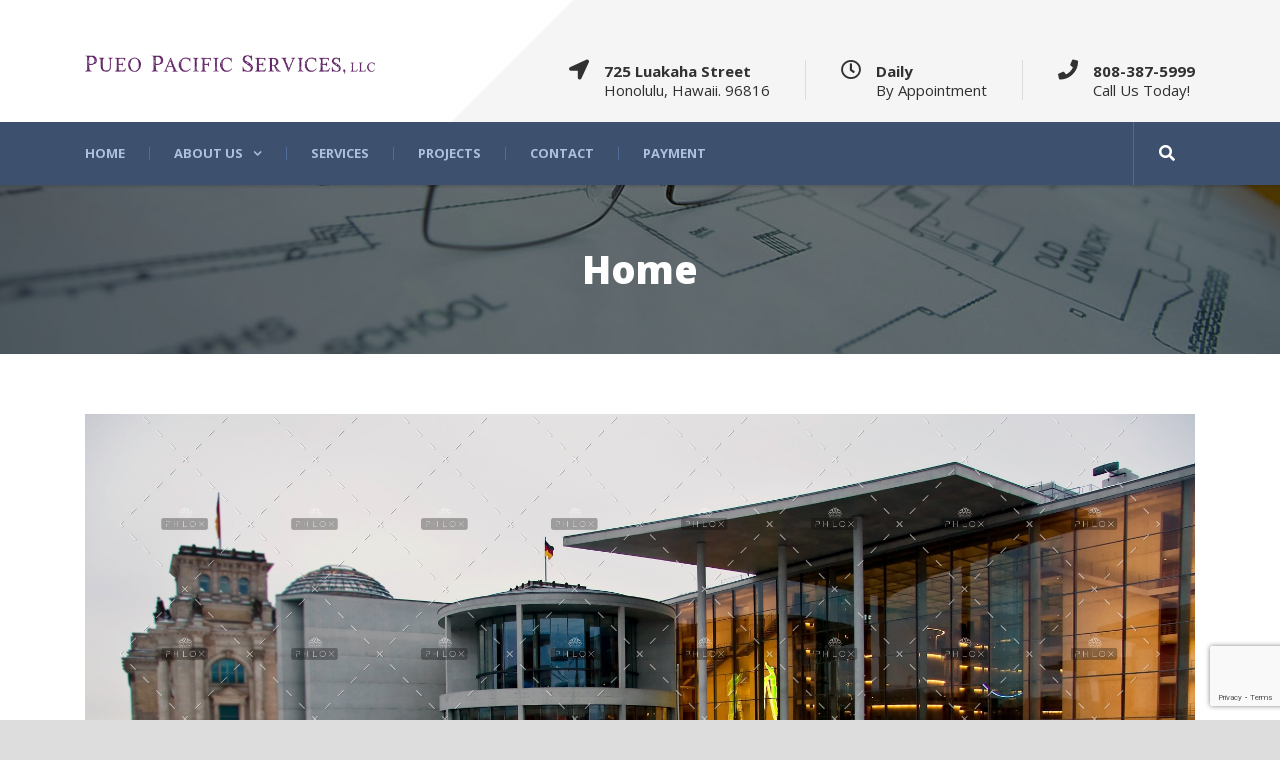

--- FILE ---
content_type: text/html; charset=UTF-8
request_url: https://pueopacificservices.com/home-5/
body_size: 11688
content:
<!DOCTYPE html>
<!--[if IE 7]><html class="ie ie7 ltie8 ltie9" lang="en"><![endif]-->
<!--[if IE 8]><html class="ie ie8 ltie9" lang="en"><![endif]-->
<!--[if !(IE 7) | !(IE 8)  ]><!-->
<html lang="en">
<!--<![endif]-->

<head>
	<meta charset="UTF-8" />
	<meta name="viewport" content="initial-scale=1.0" />	
		
	<link rel="pingback" href="https://pueopacificservices.com/xmlrpc.php" />
	<title>Home</title>
<meta name='robots' content='max-image-preview:large' />
	<style>img:is([sizes="auto" i], [sizes^="auto," i]) { contain-intrinsic-size: 3000px 1500px }</style>
	
            <script data-no-defer="1" data-ezscrex="false" data-cfasync="false" data-pagespeed-no-defer data-cookieconsent="ignore">
                var ctPublicFunctions = {"_ajax_nonce":"196950d523","_rest_nonce":"92f6ec2f3d","_ajax_url":"\/wp-admin\/admin-ajax.php","_rest_url":"https:\/\/pueopacificservices.com\/wp-json\/","data__cookies_type":"none","data__ajax_type":"rest","data__bot_detector_enabled":0,"data__frontend_data_log_enabled":1,"cookiePrefix":"","wprocket_detected":false,"host_url":"pueopacificservices.com","text__ee_click_to_select":"Click to select the whole data","text__ee_original_email":"The complete one is","text__ee_got_it":"Got it","text__ee_blocked":"Blocked","text__ee_cannot_connect":"Cannot connect","text__ee_cannot_decode":"Can not decode email. Unknown reason","text__ee_email_decoder":"CleanTalk email decoder","text__ee_wait_for_decoding":"The magic is on the way!","text__ee_decoding_process":"Please wait a few seconds while we decode the contact data."}
            </script>
        
            <script data-no-defer="1" data-ezscrex="false" data-cfasync="false" data-pagespeed-no-defer data-cookieconsent="ignore">
                var ctPublic = {"_ajax_nonce":"196950d523","settings__forms__check_internal":"0","settings__forms__check_external":"0","settings__forms__force_protection":0,"settings__forms__search_test":"1","settings__forms__wc_add_to_cart":"0","settings__data__bot_detector_enabled":0,"settings__sfw__anti_crawler":0,"blog_home":"https:\/\/pueopacificservices.com\/","pixel__setting":"3","pixel__enabled":false,"pixel__url":"https:\/\/moderate6-v4.cleantalk.org\/pixel\/1c0ed62ad5c3b4755891ba261c61947e.gif","data__email_check_before_post":"1","data__email_check_exist_post":1,"data__cookies_type":"none","data__key_is_ok":false,"data__visible_fields_required":true,"wl_brandname":"Anti-Spam by CleanTalk","wl_brandname_short":"CleanTalk","ct_checkjs_key":1508432665,"emailEncoderPassKey":"bcfd8211c0f0edfa7926741106f3e382","bot_detector_forms_excluded":"W10=","advancedCacheExists":false,"varnishCacheExists":false,"wc_ajax_add_to_cart":false}
            </script>
        <link rel='dns-prefetch' href='//maps.google.com' />
<link rel='dns-prefetch' href='//fonts.googleapis.com' />
<link rel="alternate" type="application/rss+xml" title=" &raquo; Feed" href="https://pueopacificservices.com/feed/" />
<link rel="alternate" type="application/rss+xml" title=" &raquo; Comments Feed" href="https://pueopacificservices.com/comments/feed/" />
<script type="text/javascript">
/* <![CDATA[ */
window._wpemojiSettings = {"baseUrl":"https:\/\/s.w.org\/images\/core\/emoji\/15.0.3\/72x72\/","ext":".png","svgUrl":"https:\/\/s.w.org\/images\/core\/emoji\/15.0.3\/svg\/","svgExt":".svg","source":{"concatemoji":"https:\/\/pueopacificservices.com\/wp-includes\/js\/wp-emoji-release.min.js?ver=6.7.4"}};
/*! This file is auto-generated */
!function(i,n){var o,s,e;function c(e){try{var t={supportTests:e,timestamp:(new Date).valueOf()};sessionStorage.setItem(o,JSON.stringify(t))}catch(e){}}function p(e,t,n){e.clearRect(0,0,e.canvas.width,e.canvas.height),e.fillText(t,0,0);var t=new Uint32Array(e.getImageData(0,0,e.canvas.width,e.canvas.height).data),r=(e.clearRect(0,0,e.canvas.width,e.canvas.height),e.fillText(n,0,0),new Uint32Array(e.getImageData(0,0,e.canvas.width,e.canvas.height).data));return t.every(function(e,t){return e===r[t]})}function u(e,t,n){switch(t){case"flag":return n(e,"\ud83c\udff3\ufe0f\u200d\u26a7\ufe0f","\ud83c\udff3\ufe0f\u200b\u26a7\ufe0f")?!1:!n(e,"\ud83c\uddfa\ud83c\uddf3","\ud83c\uddfa\u200b\ud83c\uddf3")&&!n(e,"\ud83c\udff4\udb40\udc67\udb40\udc62\udb40\udc65\udb40\udc6e\udb40\udc67\udb40\udc7f","\ud83c\udff4\u200b\udb40\udc67\u200b\udb40\udc62\u200b\udb40\udc65\u200b\udb40\udc6e\u200b\udb40\udc67\u200b\udb40\udc7f");case"emoji":return!n(e,"\ud83d\udc26\u200d\u2b1b","\ud83d\udc26\u200b\u2b1b")}return!1}function f(e,t,n){var r="undefined"!=typeof WorkerGlobalScope&&self instanceof WorkerGlobalScope?new OffscreenCanvas(300,150):i.createElement("canvas"),a=r.getContext("2d",{willReadFrequently:!0}),o=(a.textBaseline="top",a.font="600 32px Arial",{});return e.forEach(function(e){o[e]=t(a,e,n)}),o}function t(e){var t=i.createElement("script");t.src=e,t.defer=!0,i.head.appendChild(t)}"undefined"!=typeof Promise&&(o="wpEmojiSettingsSupports",s=["flag","emoji"],n.supports={everything:!0,everythingExceptFlag:!0},e=new Promise(function(e){i.addEventListener("DOMContentLoaded",e,{once:!0})}),new Promise(function(t){var n=function(){try{var e=JSON.parse(sessionStorage.getItem(o));if("object"==typeof e&&"number"==typeof e.timestamp&&(new Date).valueOf()<e.timestamp+604800&&"object"==typeof e.supportTests)return e.supportTests}catch(e){}return null}();if(!n){if("undefined"!=typeof Worker&&"undefined"!=typeof OffscreenCanvas&&"undefined"!=typeof URL&&URL.createObjectURL&&"undefined"!=typeof Blob)try{var e="postMessage("+f.toString()+"("+[JSON.stringify(s),u.toString(),p.toString()].join(",")+"));",r=new Blob([e],{type:"text/javascript"}),a=new Worker(URL.createObjectURL(r),{name:"wpTestEmojiSupports"});return void(a.onmessage=function(e){c(n=e.data),a.terminate(),t(n)})}catch(e){}c(n=f(s,u,p))}t(n)}).then(function(e){for(var t in e)n.supports[t]=e[t],n.supports.everything=n.supports.everything&&n.supports[t],"flag"!==t&&(n.supports.everythingExceptFlag=n.supports.everythingExceptFlag&&n.supports[t]);n.supports.everythingExceptFlag=n.supports.everythingExceptFlag&&!n.supports.flag,n.DOMReady=!1,n.readyCallback=function(){n.DOMReady=!0}}).then(function(){return e}).then(function(){var e;n.supports.everything||(n.readyCallback(),(e=n.source||{}).concatemoji?t(e.concatemoji):e.wpemoji&&e.twemoji&&(t(e.twemoji),t(e.wpemoji)))}))}((window,document),window._wpemojiSettings);
/* ]]> */
</script>
<style id='wp-emoji-styles-inline-css' type='text/css'>

	img.wp-smiley, img.emoji {
		display: inline !important;
		border: none !important;
		box-shadow: none !important;
		height: 1em !important;
		width: 1em !important;
		margin: 0 0.07em !important;
		vertical-align: -0.1em !important;
		background: none !important;
		padding: 0 !important;
	}
</style>
<link rel='stylesheet' id='font-awesome-css' href='https://pueopacificservices.com/wp-content/plugins/elementor/assets/lib/font-awesome/css/font-awesome.min.css?ver=4.7.0' type='text/css' media='all' />
<style id='classic-theme-styles-inline-css' type='text/css'>
/*! This file is auto-generated */
.wp-block-button__link{color:#fff;background-color:#32373c;border-radius:9999px;box-shadow:none;text-decoration:none;padding:calc(.667em + 2px) calc(1.333em + 2px);font-size:1.125em}.wp-block-file__button{background:#32373c;color:#fff;text-decoration:none}
</style>
<style id='global-styles-inline-css' type='text/css'>
:root{--wp--preset--aspect-ratio--square: 1;--wp--preset--aspect-ratio--4-3: 4/3;--wp--preset--aspect-ratio--3-4: 3/4;--wp--preset--aspect-ratio--3-2: 3/2;--wp--preset--aspect-ratio--2-3: 2/3;--wp--preset--aspect-ratio--16-9: 16/9;--wp--preset--aspect-ratio--9-16: 9/16;--wp--preset--color--black: #000000;--wp--preset--color--cyan-bluish-gray: #abb8c3;--wp--preset--color--white: #ffffff;--wp--preset--color--pale-pink: #f78da7;--wp--preset--color--vivid-red: #cf2e2e;--wp--preset--color--luminous-vivid-orange: #ff6900;--wp--preset--color--luminous-vivid-amber: #fcb900;--wp--preset--color--light-green-cyan: #7bdcb5;--wp--preset--color--vivid-green-cyan: #00d084;--wp--preset--color--pale-cyan-blue: #8ed1fc;--wp--preset--color--vivid-cyan-blue: #0693e3;--wp--preset--color--vivid-purple: #9b51e0;--wp--preset--gradient--vivid-cyan-blue-to-vivid-purple: linear-gradient(135deg,rgba(6,147,227,1) 0%,rgb(155,81,224) 100%);--wp--preset--gradient--light-green-cyan-to-vivid-green-cyan: linear-gradient(135deg,rgb(122,220,180) 0%,rgb(0,208,130) 100%);--wp--preset--gradient--luminous-vivid-amber-to-luminous-vivid-orange: linear-gradient(135deg,rgba(252,185,0,1) 0%,rgba(255,105,0,1) 100%);--wp--preset--gradient--luminous-vivid-orange-to-vivid-red: linear-gradient(135deg,rgba(255,105,0,1) 0%,rgb(207,46,46) 100%);--wp--preset--gradient--very-light-gray-to-cyan-bluish-gray: linear-gradient(135deg,rgb(238,238,238) 0%,rgb(169,184,195) 100%);--wp--preset--gradient--cool-to-warm-spectrum: linear-gradient(135deg,rgb(74,234,220) 0%,rgb(151,120,209) 20%,rgb(207,42,186) 40%,rgb(238,44,130) 60%,rgb(251,105,98) 80%,rgb(254,248,76) 100%);--wp--preset--gradient--blush-light-purple: linear-gradient(135deg,rgb(255,206,236) 0%,rgb(152,150,240) 100%);--wp--preset--gradient--blush-bordeaux: linear-gradient(135deg,rgb(254,205,165) 0%,rgb(254,45,45) 50%,rgb(107,0,62) 100%);--wp--preset--gradient--luminous-dusk: linear-gradient(135deg,rgb(255,203,112) 0%,rgb(199,81,192) 50%,rgb(65,88,208) 100%);--wp--preset--gradient--pale-ocean: linear-gradient(135deg,rgb(255,245,203) 0%,rgb(182,227,212) 50%,rgb(51,167,181) 100%);--wp--preset--gradient--electric-grass: linear-gradient(135deg,rgb(202,248,128) 0%,rgb(113,206,126) 100%);--wp--preset--gradient--midnight: linear-gradient(135deg,rgb(2,3,129) 0%,rgb(40,116,252) 100%);--wp--preset--font-size--small: 13px;--wp--preset--font-size--medium: 20px;--wp--preset--font-size--large: 36px;--wp--preset--font-size--x-large: 42px;--wp--preset--spacing--20: 0.44rem;--wp--preset--spacing--30: 0.67rem;--wp--preset--spacing--40: 1rem;--wp--preset--spacing--50: 1.5rem;--wp--preset--spacing--60: 2.25rem;--wp--preset--spacing--70: 3.38rem;--wp--preset--spacing--80: 5.06rem;--wp--preset--shadow--natural: 6px 6px 9px rgba(0, 0, 0, 0.2);--wp--preset--shadow--deep: 12px 12px 50px rgba(0, 0, 0, 0.4);--wp--preset--shadow--sharp: 6px 6px 0px rgba(0, 0, 0, 0.2);--wp--preset--shadow--outlined: 6px 6px 0px -3px rgba(255, 255, 255, 1), 6px 6px rgba(0, 0, 0, 1);--wp--preset--shadow--crisp: 6px 6px 0px rgba(0, 0, 0, 1);}:where(.is-layout-flex){gap: 0.5em;}:where(.is-layout-grid){gap: 0.5em;}body .is-layout-flex{display: flex;}.is-layout-flex{flex-wrap: wrap;align-items: center;}.is-layout-flex > :is(*, div){margin: 0;}body .is-layout-grid{display: grid;}.is-layout-grid > :is(*, div){margin: 0;}:where(.wp-block-columns.is-layout-flex){gap: 2em;}:where(.wp-block-columns.is-layout-grid){gap: 2em;}:where(.wp-block-post-template.is-layout-flex){gap: 1.25em;}:where(.wp-block-post-template.is-layout-grid){gap: 1.25em;}.has-black-color{color: var(--wp--preset--color--black) !important;}.has-cyan-bluish-gray-color{color: var(--wp--preset--color--cyan-bluish-gray) !important;}.has-white-color{color: var(--wp--preset--color--white) !important;}.has-pale-pink-color{color: var(--wp--preset--color--pale-pink) !important;}.has-vivid-red-color{color: var(--wp--preset--color--vivid-red) !important;}.has-luminous-vivid-orange-color{color: var(--wp--preset--color--luminous-vivid-orange) !important;}.has-luminous-vivid-amber-color{color: var(--wp--preset--color--luminous-vivid-amber) !important;}.has-light-green-cyan-color{color: var(--wp--preset--color--light-green-cyan) !important;}.has-vivid-green-cyan-color{color: var(--wp--preset--color--vivid-green-cyan) !important;}.has-pale-cyan-blue-color{color: var(--wp--preset--color--pale-cyan-blue) !important;}.has-vivid-cyan-blue-color{color: var(--wp--preset--color--vivid-cyan-blue) !important;}.has-vivid-purple-color{color: var(--wp--preset--color--vivid-purple) !important;}.has-black-background-color{background-color: var(--wp--preset--color--black) !important;}.has-cyan-bluish-gray-background-color{background-color: var(--wp--preset--color--cyan-bluish-gray) !important;}.has-white-background-color{background-color: var(--wp--preset--color--white) !important;}.has-pale-pink-background-color{background-color: var(--wp--preset--color--pale-pink) !important;}.has-vivid-red-background-color{background-color: var(--wp--preset--color--vivid-red) !important;}.has-luminous-vivid-orange-background-color{background-color: var(--wp--preset--color--luminous-vivid-orange) !important;}.has-luminous-vivid-amber-background-color{background-color: var(--wp--preset--color--luminous-vivid-amber) !important;}.has-light-green-cyan-background-color{background-color: var(--wp--preset--color--light-green-cyan) !important;}.has-vivid-green-cyan-background-color{background-color: var(--wp--preset--color--vivid-green-cyan) !important;}.has-pale-cyan-blue-background-color{background-color: var(--wp--preset--color--pale-cyan-blue) !important;}.has-vivid-cyan-blue-background-color{background-color: var(--wp--preset--color--vivid-cyan-blue) !important;}.has-vivid-purple-background-color{background-color: var(--wp--preset--color--vivid-purple) !important;}.has-black-border-color{border-color: var(--wp--preset--color--black) !important;}.has-cyan-bluish-gray-border-color{border-color: var(--wp--preset--color--cyan-bluish-gray) !important;}.has-white-border-color{border-color: var(--wp--preset--color--white) !important;}.has-pale-pink-border-color{border-color: var(--wp--preset--color--pale-pink) !important;}.has-vivid-red-border-color{border-color: var(--wp--preset--color--vivid-red) !important;}.has-luminous-vivid-orange-border-color{border-color: var(--wp--preset--color--luminous-vivid-orange) !important;}.has-luminous-vivid-amber-border-color{border-color: var(--wp--preset--color--luminous-vivid-amber) !important;}.has-light-green-cyan-border-color{border-color: var(--wp--preset--color--light-green-cyan) !important;}.has-vivid-green-cyan-border-color{border-color: var(--wp--preset--color--vivid-green-cyan) !important;}.has-pale-cyan-blue-border-color{border-color: var(--wp--preset--color--pale-cyan-blue) !important;}.has-vivid-cyan-blue-border-color{border-color: var(--wp--preset--color--vivid-cyan-blue) !important;}.has-vivid-purple-border-color{border-color: var(--wp--preset--color--vivid-purple) !important;}.has-vivid-cyan-blue-to-vivid-purple-gradient-background{background: var(--wp--preset--gradient--vivid-cyan-blue-to-vivid-purple) !important;}.has-light-green-cyan-to-vivid-green-cyan-gradient-background{background: var(--wp--preset--gradient--light-green-cyan-to-vivid-green-cyan) !important;}.has-luminous-vivid-amber-to-luminous-vivid-orange-gradient-background{background: var(--wp--preset--gradient--luminous-vivid-amber-to-luminous-vivid-orange) !important;}.has-luminous-vivid-orange-to-vivid-red-gradient-background{background: var(--wp--preset--gradient--luminous-vivid-orange-to-vivid-red) !important;}.has-very-light-gray-to-cyan-bluish-gray-gradient-background{background: var(--wp--preset--gradient--very-light-gray-to-cyan-bluish-gray) !important;}.has-cool-to-warm-spectrum-gradient-background{background: var(--wp--preset--gradient--cool-to-warm-spectrum) !important;}.has-blush-light-purple-gradient-background{background: var(--wp--preset--gradient--blush-light-purple) !important;}.has-blush-bordeaux-gradient-background{background: var(--wp--preset--gradient--blush-bordeaux) !important;}.has-luminous-dusk-gradient-background{background: var(--wp--preset--gradient--luminous-dusk) !important;}.has-pale-ocean-gradient-background{background: var(--wp--preset--gradient--pale-ocean) !important;}.has-electric-grass-gradient-background{background: var(--wp--preset--gradient--electric-grass) !important;}.has-midnight-gradient-background{background: var(--wp--preset--gradient--midnight) !important;}.has-small-font-size{font-size: var(--wp--preset--font-size--small) !important;}.has-medium-font-size{font-size: var(--wp--preset--font-size--medium) !important;}.has-large-font-size{font-size: var(--wp--preset--font-size--large) !important;}.has-x-large-font-size{font-size: var(--wp--preset--font-size--x-large) !important;}
:where(.wp-block-post-template.is-layout-flex){gap: 1.25em;}:where(.wp-block-post-template.is-layout-grid){gap: 1.25em;}
:where(.wp-block-columns.is-layout-flex){gap: 2em;}:where(.wp-block-columns.is-layout-grid){gap: 2em;}
:root :where(.wp-block-pullquote){font-size: 1.5em;line-height: 1.6;}
</style>
<link rel='stylesheet' id='cleantalk-public-css-css' href='https://pueopacificservices.com/wp-content/plugins/cleantalk-spam-protect/css/cleantalk-public.min.css?ver=6.70.1_1766155393' type='text/css' media='all' />
<link rel='stylesheet' id='cleantalk-email-decoder-css-css' href='https://pueopacificservices.com/wp-content/plugins/cleantalk-spam-protect/css/cleantalk-email-decoder.min.css?ver=6.70.1_1766155393' type='text/css' media='all' />
<link rel='stylesheet' id='contact-form-7-css' href='https://pueopacificservices.com/wp-content/plugins/contact-form-7/includes/css/styles.css?ver=6.1.4' type='text/css' media='all' />
<link rel='stylesheet' id='wpgmp-frontend-css' href='https://pueopacificservices.com/wp-content/plugins/wp-google-map-plugin/assets/css/wpgmp_all_frontend.css?ver=4.9.1' type='text/css' media='all' />
<link rel='stylesheet' id='style-css' href='https://pueopacificservices.com/wp-content/themes/megaproject/style.css?ver=6.7.4' type='text/css' media='all' />
<link rel='stylesheet' id='Open-Sans-google-font-css' href='https://fonts.googleapis.com/css?family=Open+Sans%3A300%2C300italic%2Cregular%2Citalic%2C600%2C600italic%2C700%2C700italic%2C800%2C800italic&#038;subset=greek%2Ccyrillic-ext%2Ccyrillic%2Clatin%2Clatin-ext%2Cvietnamese%2Cgreek-ext&#038;ver=6.7.4' type='text/css' media='all' />
<link rel='stylesheet' id='superfish-css' href='https://pueopacificservices.com/wp-content/themes/megaproject/plugins/superfish/css/superfish.css?ver=6.7.4' type='text/css' media='all' />
<link rel='stylesheet' id='dlmenu-css' href='https://pueopacificservices.com/wp-content/themes/megaproject/plugins/dl-menu/component.css?ver=6.7.4' type='text/css' media='all' />
<link rel='stylesheet' id='jquery-fancybox-css' href='https://pueopacificservices.com/wp-content/themes/megaproject/plugins/fancybox/jquery.fancybox.css?ver=6.7.4' type='text/css' media='all' />
<link rel='stylesheet' id='megaproject-flexslider-css' href='https://pueopacificservices.com/wp-content/themes/megaproject/plugins/flexslider/flexslider.css?ver=6.7.4' type='text/css' media='all' />
<link rel='stylesheet' id='style-responsive-css' href='https://pueopacificservices.com/wp-content/themes/megaproject/stylesheet/style-responsive.css?ver=6.7.4' type='text/css' media='all' />
<link rel='stylesheet' id='style-custom-css' href='https://pueopacificservices.com/wp-content/themes/megaproject/stylesheet/style-custom.css?ver=6.7.4' type='text/css' media='all' />
<link rel='stylesheet' id='elementor-icons-css' href='https://pueopacificservices.com/wp-content/plugins/elementor/assets/lib/eicons/css/elementor-icons.min.css?ver=5.46.0' type='text/css' media='all' />
<link rel='stylesheet' id='elementor-frontend-css' href='https://pueopacificservices.com/wp-content/plugins/elementor/assets/css/frontend.min.css?ver=3.34.2' type='text/css' media='all' />
<link rel='stylesheet' id='elementor-post-4965-css' href='https://pueopacificservices.com/wp-content/uploads/elementor/css/post-4965.css?ver=1769008055' type='text/css' media='all' />
<link rel='stylesheet' id='font-awesome-5-all-css' href='https://pueopacificservices.com/wp-content/plugins/elementor/assets/lib/font-awesome/css/all.min.css?ver=3.34.2' type='text/css' media='all' />
<link rel='stylesheet' id='font-awesome-4-shim-css' href='https://pueopacificservices.com/wp-content/plugins/elementor/assets/lib/font-awesome/css/v4-shims.min.css?ver=3.34.2' type='text/css' media='all' />
<link rel='stylesheet' id='widget-image-css' href='https://pueopacificservices.com/wp-content/plugins/elementor/assets/css/widget-image.min.css?ver=3.34.2' type='text/css' media='all' />
<link rel='stylesheet' id='elementor-post-435-css' href='https://pueopacificservices.com/wp-content/uploads/elementor/css/post-435.css?ver=1769010840' type='text/css' media='all' />
<link rel='stylesheet' id='elementor-gf-local-roboto-css' href='https://pueopacificservices.com/wp-content/uploads/elementor/google-fonts/css/roboto.css?ver=1745764997' type='text/css' media='all' />
<link rel='stylesheet' id='elementor-gf-local-robotoslab-css' href='https://pueopacificservices.com/wp-content/uploads/elementor/google-fonts/css/robotoslab.css?ver=1745765001' type='text/css' media='all' />
<link rel='stylesheet' id='elementor-gf-local-poppins-css' href='https://pueopacificservices.com/wp-content/uploads/elementor/google-fonts/css/poppins.css?ver=1746368890' type='text/css' media='all' />
<link rel='stylesheet' id='elementor-icons-shared-0-css' href='https://pueopacificservices.com/wp-content/plugins/elementor/assets/lib/font-awesome/css/fontawesome.min.css?ver=5.15.3' type='text/css' media='all' />
<link rel='stylesheet' id='elementor-icons-fa-solid-css' href='https://pueopacificservices.com/wp-content/plugins/elementor/assets/lib/font-awesome/css/solid.min.css?ver=5.15.3' type='text/css' media='all' />
<script type="text/javascript" src="https://pueopacificservices.com/wp-content/plugins/cleantalk-spam-protect/js/apbct-public-bundle_gathering.min.js?ver=6.70.1_1766155393" id="apbct-public-bundle_gathering.min-js-js"></script>
<script type="text/javascript" src="https://pueopacificservices.com/wp-includes/js/jquery/jquery.min.js?ver=3.7.1" id="jquery-core-js"></script>
<script type="text/javascript" src="https://pueopacificservices.com/wp-includes/js/jquery/jquery-migrate.min.js?ver=3.4.1" id="jquery-migrate-js"></script>
<script type="text/javascript" src="https://pueopacificservices.com/wp-content/plugins/elementor/assets/lib/font-awesome/js/v4-shims.min.js?ver=3.34.2" id="font-awesome-4-shim-js"></script>
<link rel="https://api.w.org/" href="https://pueopacificservices.com/wp-json/" /><link rel="alternate" title="JSON" type="application/json" href="https://pueopacificservices.com/wp-json/wp/v2/pages/435" /><link rel="EditURI" type="application/rsd+xml" title="RSD" href="https://pueopacificservices.com/xmlrpc.php?rsd" />
<meta name="generator" content="WordPress 6.7.4" />
<link rel="canonical" href="https://pueopacificservices.com/home-5/" />
<link rel='shortlink' href='https://pueopacificservices.com/?p=435' />
<link rel="alternate" title="oEmbed (JSON)" type="application/json+oembed" href="https://pueopacificservices.com/wp-json/oembed/1.0/embed?url=https%3A%2F%2Fpueopacificservices.com%2Fhome-5%2F" />
<link rel="alternate" title="oEmbed (XML)" type="text/xml+oembed" href="https://pueopacificservices.com/wp-json/oembed/1.0/embed?url=https%3A%2F%2Fpueopacificservices.com%2Fhome-5%2F&#038;format=xml" />
<!-- load the script for older ie version -->
<!--[if lt IE 9]>
<script src="https://pueopacificservices.com/wp-content/themes/megaproject/javascript/html5.js" type="text/javascript"></script>
<script src="https://pueopacificservices.com/wp-content/themes/megaproject/plugins/easy-pie-chart/excanvas.js" type="text/javascript"></script>
<![endif]-->
<meta name="generator" content="Elementor 3.34.2; features: additional_custom_breakpoints; settings: css_print_method-external, google_font-enabled, font_display-swap">
			<style>
				.e-con.e-parent:nth-of-type(n+4):not(.e-lazyloaded):not(.e-no-lazyload),
				.e-con.e-parent:nth-of-type(n+4):not(.e-lazyloaded):not(.e-no-lazyload) * {
					background-image: none !important;
				}
				@media screen and (max-height: 1024px) {
					.e-con.e-parent:nth-of-type(n+3):not(.e-lazyloaded):not(.e-no-lazyload),
					.e-con.e-parent:nth-of-type(n+3):not(.e-lazyloaded):not(.e-no-lazyload) * {
						background-image: none !important;
					}
				}
				@media screen and (max-height: 640px) {
					.e-con.e-parent:nth-of-type(n+2):not(.e-lazyloaded):not(.e-no-lazyload),
					.e-con.e-parent:nth-of-type(n+2):not(.e-lazyloaded):not(.e-no-lazyload) * {
						background-image: none !important;
					}
				}
			</style>
			<link rel="icon" href="https://pueopacificservices.com/wp-content/uploads/2020/03/cropped-pueo-pacific-32x32.png" sizes="32x32" />
<link rel="icon" href="https://pueopacificservices.com/wp-content/uploads/2020/03/cropped-pueo-pacific-192x192.png" sizes="192x192" />
<link rel="apple-touch-icon" href="https://pueopacificservices.com/wp-content/uploads/2020/03/cropped-pueo-pacific-180x180.png" />
<meta name="msapplication-TileImage" content="https://pueopacificservices.com/wp-content/uploads/2020/03/cropped-pueo-pacific-270x270.png" />
</head>

<body data-rsssl=1 class="page-template-default page page-id-435 header-style-1 elementor-default elementor-kit-4965 elementor-page elementor-page-435">
<div class="body-wrapper " data-home="https://pueopacificservices.com" >
		<!-- top navigation -->
		
	
	<header class="gdlr-header-wrapper">
		<div class="gdlr-header-inner">
			<div class="gdlr-logo-wrapper">
				<div class="gdlr-logo-overlay"></div>
				<div class="gdlr-logo-container container">
					<!-- logo -->
					<div class="gdlr-logo">
						<a href="https://pueopacificservices.com" >
							<img fetchpriority="high" src="https://pueopacificservices.com/wp-content/uploads/2020/03/pueo-pacific.png" alt="" width="974" height="62" />						</a>
						<div class="gdlr-responsive-navigation dl-menuwrapper" id="gdlr-responsive-navigation" ><button class="dl-trigger">Open Menu</button><ul id="menu-pueo-pacific-service" class="dl-menu gdlr-main-mobile-menu"><li id="menu-item-3961" class="menu-item menu-item-type-post_type menu-item-object-page menu-item-home menu-item-3961"><a href="https://pueopacificservices.com/">Home</a></li>
<li id="menu-item-3962" class="menu-item menu-item-type-post_type menu-item-object-page menu-item-has-children menu-item-3962"><a href="https://pueopacificservices.com/about/">About Us</a>
<ul class="dl-submenu">
	<li id="menu-item-4385" class="menu-item menu-item-type-post_type menu-item-object-page menu-item-4385"><a href="https://pueopacificservices.com/leadership/">Leadership</a></li>
	<li id="menu-item-4351" class="menu-item menu-item-type-post_type menu-item-object-page menu-item-4351"><a href="https://pueopacificservices.com/pueo-audio-3/">Pueo Audio</a></li>
	<li id="menu-item-4364" class="menu-item menu-item-type-post_type menu-item-object-page menu-item-4364"><a href="https://pueopacificservices.com/pueo-home-3/">Pueo Home</a></li>
</ul>
</li>
<li id="menu-item-3965" class="menu-item menu-item-type-post_type menu-item-object-page menu-item-3965"><a href="https://pueopacificservices.com/services/">Services</a></li>
<li id="menu-item-4236" class="menu-item menu-item-type-post_type menu-item-object-page menu-item-4236"><a href="https://pueopacificservices.com/projects/">Projects</a></li>
<li id="menu-item-3963" class="menu-item menu-item-type-post_type menu-item-object-page menu-item-3963"><a href="https://pueopacificservices.com/contact-page/">Contact</a></li>
<li id="menu-item-4789" class="menu-item menu-item-type-post_type menu-item-object-page menu-item-4789"><a href="https://pueopacificservices.com/payment/">Payment</a></li>
</ul></div>					</div>
											<div class="logo-right-area">
							<div class="header-block-area-wrapper" ><div class="header-block-area"><i class="header-block-icon fa fa-location-arrow"></i><div class="header-block-content"><div class="header-block-title" >725 Luakaha Street</div><div class="header-block-caption">Honolulu, Hawaii. 96816</div></div></div><div class="header-block-area"><i class="header-block-icon fa fa-clock-o"></i><div class="header-block-content"><div class="header-block-title" >Daily</div><div class="header-block-caption">By Appointment</div></div></div><div class="header-block-area"><i class="header-block-icon fa fa-phone"></i><div class="header-block-content"><div class="header-block-title" >808-387-5999</div><div class="header-block-caption">Call Us Today!</div></div></div><div class="clear"></div></div>							<div class="clear"></div>
						</div>
										<div class="clear"></div>
				</div>
			</div>
			
			<!-- navigation -->
			<div id="gdlr-header-substitute" ></div><div class="gdlr-navigation-wrapper"><div class="gdlr-navigation-container container"><nav class="gdlr-navigation" id="gdlr-main-navigation" role="navigation"><ul id="menu-pueo-pacific-service-1" class="sf-menu gdlr-main-menu"><li  class="menu-item menu-item-type-post_type menu-item-object-page menu-item-home menu-item-3961menu-item menu-item-type-post_type menu-item-object-page menu-item-home menu-item-3961 gdlr-normal-menu"><a href="https://pueopacificservices.com/">Home</a></li>
<li  class="menu-item menu-item-type-post_type menu-item-object-page menu-item-has-children menu-item-3962menu-item menu-item-type-post_type menu-item-object-page menu-item-has-children menu-item-3962 gdlr-normal-menu"><a href="https://pueopacificservices.com/about/" class="sf-with-ul-pre">About Us</a>
<ul class="sub-menu">
	<li  class="menu-item menu-item-type-post_type menu-item-object-page menu-item-4385"><a href="https://pueopacificservices.com/leadership/">Leadership</a></li>
	<li  class="menu-item menu-item-type-post_type menu-item-object-page menu-item-4351"><a href="https://pueopacificservices.com/pueo-audio-3/">Pueo Audio</a></li>
	<li  class="menu-item menu-item-type-post_type menu-item-object-page menu-item-4364"><a href="https://pueopacificservices.com/pueo-home-3/">Pueo Home</a></li>
</ul>
</li>
<li  class="menu-item menu-item-type-post_type menu-item-object-page menu-item-3965menu-item menu-item-type-post_type menu-item-object-page menu-item-3965 gdlr-normal-menu"><a href="https://pueopacificservices.com/services/">Services</a></li>
<li  class="menu-item menu-item-type-post_type menu-item-object-page menu-item-4236menu-item menu-item-type-post_type menu-item-object-page menu-item-4236 gdlr-normal-menu"><a href="https://pueopacificservices.com/projects/">Projects</a></li>
<li  class="menu-item menu-item-type-post_type menu-item-object-page menu-item-3963menu-item menu-item-type-post_type menu-item-object-page menu-item-3963 gdlr-normal-menu"><a href="https://pueopacificservices.com/contact-page/">Contact</a></li>
<li  class="menu-item menu-item-type-post_type menu-item-object-page menu-item-4789menu-item menu-item-type-post_type menu-item-object-page menu-item-4789 gdlr-normal-menu"><a href="https://pueopacificservices.com/payment/">Payment</a></li>
</ul><i class="icon-search fa fa-search gdlr-menu-search-button" id="gdlr-menu-search-button" ></i>
<div class="gdlr-menu-search" id="gdlr-menu-search">
	<form method="get" id="searchform" action="https://pueopacificservices.com/">
				<div class="search-text">
			<input type="text" value="Type Keywords" name="s" autocomplete="off" data-default="Type Keywords" />
		</div>
		<input type="submit" value="" />
		<div class="clear"></div>
	</form>	
</div>	
</nav><div class="clear"></div></div></div>			<div class="clear"></div>
		</div>
	</header>
	


	
				<div class="gdlr-page-title-wrapper"  >
			<div class="gdlr-page-title-overlay"></div>
			<div class="gdlr-page-title-container container" >
				<h1 class="gdlr-page-title">Home</h1>
							</div>	
		</div>	
		<!-- is search -->	<div class="content-wrapper">
	<div class="gdlr-content">

		<!-- Above Sidebar Section-->
						
		<!-- Sidebar With Content Section-->
					<div class="main-content-container container gdlr-item-start-content">
				<div class="gdlr-item gdlr-main-content">
							<div data-elementor-type="wp-post" data-elementor-id="435" class="elementor elementor-435" data-elementor-post-type="page">
						<section class="elementor-section elementor-top-section elementor-element elementor-element-72a0fdd6 elementor-section-stretched elementor-section-height-full elementor-section-boxed elementor-section-height-default elementor-section-items-middle" data-id="72a0fdd6" data-element_type="section" data-settings="{&quot;stretch_section&quot;:&quot;section-stretched&quot;,&quot;background_background&quot;:&quot;classic&quot;}">
						<div class="elementor-container elementor-column-gap-no">
					<div class="elementor-column elementor-col-100 elementor-top-column elementor-element elementor-element-21451e44" data-id="21451e44" data-element_type="column">
			<div class="elementor-widget-wrap">
							</div>
		</div>
					</div>
		</section>
				<section class="elementor-section elementor-top-section elementor-element elementor-element-177d82f0 elementor-section-content-middle elementor-section-boxed elementor-section-height-default elementor-section-height-default" data-id="177d82f0" data-element_type="section">
						<div class="elementor-container elementor-column-gap-extended">
					<div class="elementor-column elementor-col-50 elementor-top-column elementor-element elementor-element-7bcab9b9" data-id="7bcab9b9" data-element_type="column">
			<div class="elementor-widget-wrap">
							</div>
		</div>
				<div class="elementor-column elementor-col-25 elementor-top-column elementor-element elementor-element-59212b16" data-id="59212b16" data-element_type="column">
			<div class="elementor-widget-wrap">
							</div>
		</div>
				<div class="elementor-column elementor-col-25 elementor-top-column elementor-element elementor-element-3cead55a" data-id="3cead55a" data-element_type="column">
			<div class="elementor-widget-wrap">
							</div>
		</div>
					</div>
		</section>
				<section class="elementor-section elementor-top-section elementor-element elementor-element-15ead971 elementor-section-stretched elementor-section-boxed elementor-section-height-default elementor-section-height-default" data-id="15ead971" data-element_type="section" data-settings="{&quot;stretch_section&quot;:&quot;section-stretched&quot;,&quot;background_background&quot;:&quot;classic&quot;}">
						<div class="elementor-container elementor-column-gap-default">
					<div class="elementor-column elementor-col-100 elementor-top-column elementor-element elementor-element-6072147d" data-id="6072147d" data-element_type="column">
			<div class="elementor-widget-wrap elementor-element-populated">
						<div class="elementor-element elementor-element-3d76a1fb elementor-align-center elementor-widget elementor-widget-button" data-id="3d76a1fb" data-element_type="widget" data-widget_type="button.default">
				<div class="elementor-widget-container">
									<div class="elementor-button-wrapper">
					<a class="elementor-button elementor-button-link elementor-size-sm" href="https://pueopacificservices.com//projects/">
						<span class="elementor-button-content-wrapper">
						<span class="elementor-button-icon">
									<i class="fa fa-angle-right" aria-hidden="true"></i>
							</span>
									<span class="elementor-button-text">ALL PROJECT</span>
					</span>
					</a>
				</div>
								</div>
				</div>
					</div>
		</div>
					</div>
		</section>
				<section class="elementor-section elementor-top-section elementor-element elementor-element-1771708d elementor-section-stretched elementor-section-boxed elementor-section-height-default elementor-section-height-default" data-id="1771708d" data-element_type="section" data-settings="{&quot;stretch_section&quot;:&quot;section-stretched&quot;}">
						<div class="elementor-container elementor-column-gap-default">
					<div class="elementor-column elementor-col-100 elementor-top-column elementor-element elementor-element-5ce83905" data-id="5ce83905" data-element_type="column">
			<div class="elementor-widget-wrap elementor-element-populated">
						<section class="elementor-section elementor-inner-section elementor-element elementor-element-a628135 elementor-section-boxed elementor-section-height-default elementor-section-height-default" data-id="a628135" data-element_type="section">
						<div class="elementor-container elementor-column-gap-wide">
					<div class="elementor-column elementor-col-33 elementor-inner-column elementor-element elementor-element-6291743e" data-id="6291743e" data-element_type="column">
			<div class="elementor-widget-wrap">
							</div>
		</div>
				<div class="elementor-column elementor-col-33 elementor-inner-column elementor-element elementor-element-21181987" data-id="21181987" data-element_type="column">
			<div class="elementor-widget-wrap">
							</div>
		</div>
				<div class="elementor-column elementor-col-33 elementor-inner-column elementor-element elementor-element-5c9fefb6" data-id="5c9fefb6" data-element_type="column">
			<div class="elementor-widget-wrap">
							</div>
		</div>
					</div>
		</section>
				<div class="elementor-element elementor-element-28475d58 elementor-align-center elementor-widget elementor-widget-button" data-id="28475d58" data-element_type="widget" data-widget_type="button.default">
				<div class="elementor-widget-container">
									<div class="elementor-button-wrapper">
					<a class="elementor-button elementor-button-link elementor-size-sm" href="https://pueopacificservices.com//services/">
						<span class="elementor-button-content-wrapper">
						<span class="elementor-button-icon">
									<i class="fa fa-angle-right" aria-hidden="true"></i>
							</span>
									<span class="elementor-button-text">VIEW ALL SERVICES</span>
					</span>
					</a>
				</div>
								</div>
				</div>
					</div>
		</div>
					</div>
		</section>
				<section class="elementor-section elementor-top-section elementor-element elementor-element-28194ed6 elementor-section-content-middle elementor-section-boxed elementor-section-height-default elementor-section-height-default" data-id="28194ed6" data-element_type="section">
						<div class="elementor-container elementor-column-gap-extended">
					<div class="elementor-column elementor-col-33 elementor-top-column elementor-element elementor-element-c4247c9" data-id="c4247c9" data-element_type="column">
			<div class="elementor-widget-wrap">
							</div>
		</div>
				<div class="elementor-column elementor-col-66 elementor-top-column elementor-element elementor-element-3fb0f77a" data-id="3fb0f77a" data-element_type="column">
			<div class="elementor-widget-wrap elementor-element-populated">
						<div class="elementor-element elementor-element-3ce90575 elementor-widget elementor-widget-text-editor" data-id="3ce90575" data-element_type="widget" data-widget_type="text-editor.default">
				<div class="elementor-widget-container">
									<div class="aux-arch-services-custom-text"><div class="number">17</div><div class="text">YEARS<br />EXPERIENCE<br />WORKING</div></div>								</div>
				</div>
					</div>
		</div>
					</div>
		</section>
				<section class="elementor-section elementor-top-section elementor-element elementor-element-21de5022 elementor-section-stretched elementor-section-content-middle elementor-section-boxed elementor-section-height-default elementor-section-height-default" data-id="21de5022" data-element_type="section" data-settings="{&quot;stretch_section&quot;:&quot;section-stretched&quot;,&quot;background_background&quot;:&quot;classic&quot;}">
						<div class="elementor-container elementor-column-gap-default">
					<div class="elementor-column elementor-col-50 elementor-top-column elementor-element elementor-element-5c7ab47" data-id="5c7ab47" data-element_type="column">
			<div class="elementor-widget-wrap">
							</div>
		</div>
				<div class="elementor-column elementor-col-50 elementor-top-column elementor-element elementor-element-24e3ee85" data-id="24e3ee85" data-element_type="column">
			<div class="elementor-widget-wrap elementor-element-populated">
						<section class="elementor-section elementor-inner-section elementor-element elementor-element-3afcd47a elementor-section-content-middle elementor-section-boxed elementor-section-height-default elementor-section-height-default" data-id="3afcd47a" data-element_type="section">
						<div class="elementor-container elementor-column-gap-default">
					<div class="elementor-column elementor-col-33 elementor-inner-column elementor-element elementor-element-2b54bd04" data-id="2b54bd04" data-element_type="column">
			<div class="elementor-widget-wrap elementor-element-populated">
						<div class="elementor-element elementor-element-4a5e2673 elementor-widget elementor-widget-image" data-id="4a5e2673" data-element_type="widget" data-widget_type="image.default">
				<div class="elementor-widget-container">
															<img decoding="async" width="133" height="39" src="https://pueopacificservices.com/wp-content/uploads/2018/06/client-3@2x.png" class="attachment-large size-large wp-image-396" alt="" />															</div>
				</div>
					</div>
		</div>
				<div class="elementor-column elementor-col-33 elementor-inner-column elementor-element elementor-element-237f518a" data-id="237f518a" data-element_type="column">
			<div class="elementor-widget-wrap elementor-element-populated">
						<div class="elementor-element elementor-element-76dc7a76 elementor-widget elementor-widget-image" data-id="76dc7a76" data-element_type="widget" data-widget_type="image.default">
				<div class="elementor-widget-container">
															<img decoding="async" width="96" height="68" src="https://pueopacificservices.com/wp-content/uploads/2018/06/client-4@2x.png" class="attachment-large size-large wp-image-398" alt="" />															</div>
				</div>
					</div>
		</div>
				<div class="elementor-column elementor-col-33 elementor-inner-column elementor-element elementor-element-33c74fd1" data-id="33c74fd1" data-element_type="column">
			<div class="elementor-widget-wrap elementor-element-populated">
						<div class="elementor-element elementor-element-94cc989 elementor-widget elementor-widget-image" data-id="94cc989" data-element_type="widget" data-widget_type="image.default">
				<div class="elementor-widget-container">
															<img loading="lazy" decoding="async" width="126" height="50" src="https://pueopacificservices.com/wp-content/uploads/2018/06/client-5@2x.png" class="attachment-large size-large wp-image-399" alt="" />															</div>
				</div>
					</div>
		</div>
					</div>
		</section>
				<section class="elementor-section elementor-inner-section elementor-element elementor-element-11009271 elementor-section-content-middle elementor-section-boxed elementor-section-height-default elementor-section-height-default" data-id="11009271" data-element_type="section">
						<div class="elementor-container elementor-column-gap-default">
					<div class="elementor-column elementor-col-33 elementor-inner-column elementor-element elementor-element-713df1cc" data-id="713df1cc" data-element_type="column">
			<div class="elementor-widget-wrap elementor-element-populated">
						<div class="elementor-element elementor-element-188444c2 elementor-widget elementor-widget-image" data-id="188444c2" data-element_type="widget" data-widget_type="image.default">
				<div class="elementor-widget-container">
															<img loading="lazy" decoding="async" width="102" height="40" src="https://pueopacificservices.com/wp-content/uploads/2018/06/client-1@2x-1-1.png" class="attachment-large size-large wp-image-400" alt="" />															</div>
				</div>
					</div>
		</div>
				<div class="elementor-column elementor-col-33 elementor-inner-column elementor-element elementor-element-2e6f1e33" data-id="2e6f1e33" data-element_type="column">
			<div class="elementor-widget-wrap elementor-element-populated">
						<div class="elementor-element elementor-element-1b6ee8f8 elementor-widget elementor-widget-image" data-id="1b6ee8f8" data-element_type="widget" data-widget_type="image.default">
				<div class="elementor-widget-container">
															<img loading="lazy" decoding="async" width="109" height="66" src="https://pueopacificservices.com/wp-content/uploads/2018/06/client-9@2x-1-1.png" class="attachment-large size-large wp-image-397" alt="" />															</div>
				</div>
					</div>
		</div>
				<div class="elementor-column elementor-col-33 elementor-inner-column elementor-element elementor-element-c6369b" data-id="c6369b" data-element_type="column">
			<div class="elementor-widget-wrap elementor-element-populated">
						<div class="elementor-element elementor-element-6cd3a8f4 elementor-widget elementor-widget-image" data-id="6cd3a8f4" data-element_type="widget" data-widget_type="image.default">
				<div class="elementor-widget-container">
															<img loading="lazy" decoding="async" width="128" height="33" src="https://pueopacificservices.com/wp-content/uploads/2018/06/client-7@2x.png" class="attachment-large size-large wp-image-395" alt="" />															</div>
				</div>
					</div>
		</div>
					</div>
		</section>
					</div>
		</div>
					</div>
		</section>
				<section class="elementor-section elementor-top-section elementor-element elementor-element-5322627d elementor-section-boxed elementor-section-height-default elementor-section-height-default" data-id="5322627d" data-element_type="section">
						<div class="elementor-container elementor-column-gap-default">
					<div class="elementor-column elementor-col-100 elementor-top-column elementor-element elementor-element-4ff489ae" data-id="4ff489ae" data-element_type="column">
			<div class="elementor-widget-wrap elementor-element-populated">
						<section class="elementor-section elementor-inner-section elementor-element elementor-element-a54575e elementor-section-boxed elementor-section-height-default elementor-section-height-default" data-id="a54575e" data-element_type="section">
						<div class="elementor-container elementor-column-gap-wide">
					<div class="elementor-column elementor-col-33 elementor-inner-column elementor-element elementor-element-2c40d157" data-id="2c40d157" data-element_type="column">
			<div class="elementor-widget-wrap">
							</div>
		</div>
				<div class="elementor-column elementor-col-33 elementor-inner-column elementor-element elementor-element-5e6c1741" data-id="5e6c1741" data-element_type="column">
			<div class="elementor-widget-wrap">
							</div>
		</div>
				<div class="elementor-column elementor-col-33 elementor-inner-column elementor-element elementor-element-4c4e31eb" data-id="4c4e31eb" data-element_type="column">
			<div class="elementor-widget-wrap">
							</div>
		</div>
					</div>
		</section>
					</div>
		</div>
					</div>
		</section>
				<section class="elementor-section elementor-top-section elementor-element elementor-element-221c1d23 elementor-section-stretched elementor-section-content-middle elementor-reverse-mobile elementor-section-boxed elementor-section-height-default elementor-section-height-default" data-id="221c1d23" data-element_type="section" data-settings="{&quot;stretch_section&quot;:&quot;section-stretched&quot;,&quot;background_background&quot;:&quot;classic&quot;}">
							<div class="elementor-background-overlay"></div>
							<div class="elementor-container elementor-column-gap-default">
					<div class="elementor-column elementor-col-33 elementor-top-column elementor-element elementor-element-7b3bb153" data-id="7b3bb153" data-element_type="column">
			<div class="elementor-widget-wrap">
							</div>
		</div>
				<div class="elementor-column elementor-col-33 elementor-top-column elementor-element elementor-element-76c7601f" data-id="76c7601f" data-element_type="column">
			<div class="elementor-widget-wrap">
							</div>
		</div>
				<div class="elementor-column elementor-col-33 elementor-top-column elementor-element elementor-element-4599d7c7" data-id="4599d7c7" data-element_type="column">
			<div class="elementor-widget-wrap elementor-element-populated">
						<div class="elementor-element elementor-element-156d2c70 elementor-widget elementor-widget-text-editor" data-id="156d2c70" data-element_type="widget" data-widget_type="text-editor.default">
				<div class="elementor-widget-container">
									<div>+7 (212) 654-33-35</div><div>+7 (212) 287-85-22</div><p><span class="margin"><br />info@Phlox_architect.com<br /></span><br /><span class="margin"><br />123 Ave, Lorem City, site Country, The World<br /></span><br /><span class="margin"><br />Monday &#8211; Friday 09.00 &#8211; 23.00<br />Sunday 09.00 &#8211; 16.00<br /></span></p>								</div>
				</div>
					</div>
		</div>
					</div>
		</section>
				</div>
							<div class="clear"></div>
				</div>
			</div>
			
		
		<!-- Below Sidebar Section-->
		
		
	</div><!-- gdlr-content -->
		<div class="clear" ></div>
	</div><!-- content wrapper -->

		
	<footer class="footer-wrapper" >
				<div class="footer-container container">
										<div class="footer-column four columns" id="footer-widget-1" >
									</div>
										<div class="footer-column four columns" id="footer-widget-2" >
									</div>
										<div class="footer-column four columns" id="footer-widget-3" >
									</div>
									<div class="clear"></div>
		</div>
				
				<div class="copyright-wrapper">
			<div class="copyright-container container">
				<div class="copyright-left">
    © 2022-2025 Pueo Pacific Services, LLC. All rights reserved.
</div>

				<div class="copyright-right">
					<a href="https://ark-marketing.com"> Powered by ark-marketing.com</a>				</div>
				<div class="clear"></div>
			</div>
		</div>
			</footer>
	</div> <!-- body-wrapper -->
<img alt="Cleantalk Pixel" title="Cleantalk Pixel" id="apbct_pixel" style="display: none;" src="https://moderate6-v4.cleantalk.org/pixel/1c0ed62ad5c3b4755891ba261c61947e.gif"><script type="text/javascript"></script>			<script>
				const lazyloadRunObserver = () => {
					const lazyloadBackgrounds = document.querySelectorAll( `.e-con.e-parent:not(.e-lazyloaded)` );
					const lazyloadBackgroundObserver = new IntersectionObserver( ( entries ) => {
						entries.forEach( ( entry ) => {
							if ( entry.isIntersecting ) {
								let lazyloadBackground = entry.target;
								if( lazyloadBackground ) {
									lazyloadBackground.classList.add( 'e-lazyloaded' );
								}
								lazyloadBackgroundObserver.unobserve( entry.target );
							}
						});
					}, { rootMargin: '200px 0px 200px 0px' } );
					lazyloadBackgrounds.forEach( ( lazyloadBackground ) => {
						lazyloadBackgroundObserver.observe( lazyloadBackground );
					} );
				};
				const events = [
					'DOMContentLoaded',
					'elementor/lazyload/observe',
				];
				events.forEach( ( event ) => {
					document.addEventListener( event, lazyloadRunObserver );
				} );
			</script>
			<script type="text/javascript" src="https://pueopacificservices.com/wp-includes/js/dist/hooks.min.js?ver=4d63a3d491d11ffd8ac6" id="wp-hooks-js"></script>
<script type="text/javascript" src="https://pueopacificservices.com/wp-includes/js/dist/i18n.min.js?ver=5e580eb46a90c2b997e6" id="wp-i18n-js"></script>
<script type="text/javascript" id="wp-i18n-js-after">
/* <![CDATA[ */
wp.i18n.setLocaleData( { 'text direction\u0004ltr': [ 'ltr' ] } );
/* ]]> */
</script>
<script type="text/javascript" src="https://pueopacificservices.com/wp-content/plugins/contact-form-7/includes/swv/js/index.js?ver=6.1.4" id="swv-js"></script>
<script type="text/javascript" id="contact-form-7-js-before">
/* <![CDATA[ */
var wpcf7 = {
    "api": {
        "root": "https:\/\/pueopacificservices.com\/wp-json\/",
        "namespace": "contact-form-7\/v1"
    }
};
/* ]]> */
</script>
<script type="text/javascript" src="https://pueopacificservices.com/wp-content/plugins/contact-form-7/includes/js/index.js?ver=6.1.4" id="contact-form-7-js"></script>
<script type="text/javascript" src="https://pueopacificservices.com/wp-includes/js/imagesloaded.min.js?ver=5.0.0" id="imagesloaded-js"></script>
<script type="text/javascript" src="https://pueopacificservices.com/wp-includes/js/masonry.min.js?ver=4.2.2" id="masonry-js"></script>
<script type="text/javascript" src="https://pueopacificservices.com/wp-includes/js/jquery/jquery.masonry.min.js?ver=3.1.2b" id="jquery-masonry-js"></script>
<script type="text/javascript" id="wpgmp-google-map-main-js-extra">
/* <![CDATA[ */
var wpgmp_local = {"language":"en","apiKey":"","urlforajax":"https:\/\/pueopacificservices.com\/wp-admin\/admin-ajax.php","nonce":"5fe408bcba","wpgmp_country_specific":"","wpgmp_countries":"","wpgmp_assets":"https:\/\/pueopacificservices.com\/wp-content\/plugins\/wp-google-map-plugin\/assets\/js\/","days_to_remember":"","wpgmp_mapbox_key":"","map_provider":"google","route_provider":"openstreet","tiles_provider":"openstreet","use_advanced_marker":"","set_timeout":"100","debug_mode":"","select_radius":"Select Radius","search_placeholder":"Enter address or latitude or longitude or title or city or state or country or postal code here...","select":"Select","select_all":"Select All","select_category":"Select Category","all_location":"All","show_locations":"Show Locations","sort_by":"Sort by","wpgmp_not_working":"not working...","place_icon_url":"https:\/\/pueopacificservices.com\/wp-content\/plugins\/wp-google-map-plugin\/assets\/images\/icons\/","wpgmp_location_no_results":"No results found.","wpgmp_route_not_avilable":"Route is not available for your requested route.","image_path":"https:\/\/pueopacificservices.com\/wp-content\/plugins\/wp-google-map-plugin\/assets\/images\/","default_marker_icon":"https:\/\/pueopacificservices.com\/wp-content\/plugins\/wp-google-map-plugin\/assets\/images\/icons\/marker-shape-2.svg","img_grid":"<span class='span_grid'><a class='wpgmp_grid'><i class='wep-icon-grid'><\/i><\/a><\/span>","img_list":"<span class='span_list'><a class='wpgmp_list'><i class='wep-icon-list'><\/i><\/a><\/span>","img_print":"<span class='span_print'><a class='wpgmp_print' data-action='wpgmp-print'><i class='wep-icon-printer'><\/i><\/a><\/span>","hide":"Hide","show":"Show","start_location":"Start Location","start_point":"Start Point","radius":"Radius","end_location":"End Location","take_current_location":"Take Current Location","center_location_message":"Your Location","driving":"Driving","bicycling":"Bicycling","walking":"Walking","transit":"Transit","metric":"Metric","imperial":"Imperial","find_direction":"Find Direction","miles":"Miles","km":"KM","show_amenities":"Show Amenities","find_location":"Find Locations","locate_me":"Locate Me","prev":"Prev","next":"Next","ajax_url":"https:\/\/pueopacificservices.com\/wp-admin\/admin-ajax.php","no_routes":"No routes have been assigned to this map.","no_categories":"No categories have been assigned to the locations.","mobile_marker_size":[24,24],"desktop_marker_size":[32,32],"retina_marker_size":[64,64]};
/* ]]> */
</script>
<script type="text/javascript" src="https://pueopacificservices.com/wp-content/plugins/wp-google-map-plugin/assets/js/maps.js?ver=4.9.1" id="wpgmp-google-map-main-js"></script>
<script type="text/javascript" src="https://maps.google.com/maps/api/js?loading=async&amp;libraries=marker%2Cgeometry%2Cplaces%2Cdrawing&amp;callback=wpgmpInitMap&amp;language=en&amp;ver=4.9.1" id="wpgmp-google-api-js"></script>
<script type="text/javascript" src="https://pueopacificservices.com/wp-content/plugins/wp-google-map-plugin/assets/js/wpgmp_frontend.js?ver=4.9.1" id="wpgmp-frontend-js"></script>
<script type="text/javascript" src="https://pueopacificservices.com/wp-content/themes/megaproject/plugins/superfish/js/superfish.js?ver=1.0" id="superfish-js"></script>
<script type="text/javascript" src="https://pueopacificservices.com/wp-includes/js/hoverIntent.min.js?ver=1.10.2" id="hoverIntent-js"></script>
<script type="text/javascript" src="https://pueopacificservices.com/wp-content/themes/megaproject/plugins/dl-menu/modernizr.custom.js?ver=1.0" id="modernizr-js"></script>
<script type="text/javascript" src="https://pueopacificservices.com/wp-content/themes/megaproject/plugins/dl-menu/jquery.dlmenu.js?ver=1.0" id="dlmenu-js"></script>
<script type="text/javascript" src="https://pueopacificservices.com/wp-content/themes/megaproject/plugins/jquery.easing.js?ver=1.0" id="jquery-easing-js"></script>
<script type="text/javascript" src="https://pueopacificservices.com/wp-content/themes/megaproject/plugins/fancybox/jquery.fancybox.pack.js?ver=1.0" id="jquery-fancybox-js"></script>
<script type="text/javascript" src="https://pueopacificservices.com/wp-content/themes/megaproject/plugins/fancybox/helpers/jquery.fancybox-media.js?ver=1.0" id="jquery-fancybox-media-js"></script>
<script type="text/javascript" src="https://pueopacificservices.com/wp-content/themes/megaproject/plugins/fancybox/helpers/jquery.fancybox-thumbs.js?ver=1.0" id="jquery-fancybox-thumbs-js"></script>
<script type="text/javascript" src="https://pueopacificservices.com/wp-content/themes/megaproject/plugins/flexslider/jquery.flexslider.js?ver=1.0" id="megaproject-flexslider-js"></script>
<script type="text/javascript" src="https://pueopacificservices.com/wp-content/themes/megaproject/javascript/gdlr-script.js?ver=1.0" id="gdlr-script-js"></script>
<script type="text/javascript" src="https://www.google.com/recaptcha/api.js?render=6LeRWOkUAAAAAGtVQMag6I3ajjQvTh0Q0308KCvU&amp;ver=3.0" id="google-recaptcha-js"></script>
<script type="text/javascript" src="https://pueopacificservices.com/wp-includes/js/dist/vendor/wp-polyfill.min.js?ver=3.15.0" id="wp-polyfill-js"></script>
<script type="text/javascript" id="wpcf7-recaptcha-js-before">
/* <![CDATA[ */
var wpcf7_recaptcha = {
    "sitekey": "6LeRWOkUAAAAAGtVQMag6I3ajjQvTh0Q0308KCvU",
    "actions": {
        "homepage": "homepage",
        "contactform": "contactform"
    }
};
/* ]]> */
</script>
<script type="text/javascript" src="https://pueopacificservices.com/wp-content/plugins/contact-form-7/modules/recaptcha/index.js?ver=6.1.4" id="wpcf7-recaptcha-js"></script>
<script type="text/javascript" src="https://pueopacificservices.com/wp-content/plugins/elementor/assets/js/webpack.runtime.min.js?ver=3.34.2" id="elementor-webpack-runtime-js"></script>
<script type="text/javascript" src="https://pueopacificservices.com/wp-content/plugins/elementor/assets/js/frontend-modules.min.js?ver=3.34.2" id="elementor-frontend-modules-js"></script>
<script type="text/javascript" src="https://pueopacificservices.com/wp-includes/js/jquery/ui/core.min.js?ver=1.13.3" id="jquery-ui-core-js"></script>
<script type="text/javascript" id="elementor-frontend-js-before">
/* <![CDATA[ */
var elementorFrontendConfig = {"environmentMode":{"edit":false,"wpPreview":false,"isScriptDebug":false},"i18n":{"shareOnFacebook":"Share on Facebook","shareOnTwitter":"Share on Twitter","pinIt":"Pin it","download":"Download","downloadImage":"Download image","fullscreen":"Fullscreen","zoom":"Zoom","share":"Share","playVideo":"Play Video","previous":"Previous","next":"Next","close":"Close","a11yCarouselPrevSlideMessage":"Previous slide","a11yCarouselNextSlideMessage":"Next slide","a11yCarouselFirstSlideMessage":"This is the first slide","a11yCarouselLastSlideMessage":"This is the last slide","a11yCarouselPaginationBulletMessage":"Go to slide"},"is_rtl":false,"breakpoints":{"xs":0,"sm":480,"md":768,"lg":1025,"xl":1440,"xxl":1600},"responsive":{"breakpoints":{"mobile":{"label":"Mobile Portrait","value":767,"default_value":767,"direction":"max","is_enabled":true},"mobile_extra":{"label":"Mobile Landscape","value":880,"default_value":880,"direction":"max","is_enabled":false},"tablet":{"label":"Tablet Portrait","value":1024,"default_value":1024,"direction":"max","is_enabled":true},"tablet_extra":{"label":"Tablet Landscape","value":1200,"default_value":1200,"direction":"max","is_enabled":false},"laptop":{"label":"Laptop","value":1366,"default_value":1366,"direction":"max","is_enabled":false},"widescreen":{"label":"Widescreen","value":2400,"default_value":2400,"direction":"min","is_enabled":false}},"hasCustomBreakpoints":false},"version":"3.34.2","is_static":false,"experimentalFeatures":{"additional_custom_breakpoints":true,"theme_builder_v2":true,"home_screen":true,"global_classes_should_enforce_capabilities":true,"e_variables":true,"cloud-library":true,"e_opt_in_v4_page":true,"e_interactions":true,"e_editor_one":true,"import-export-customization":true,"e_pro_variables":true},"urls":{"assets":"https:\/\/pueopacificservices.com\/wp-content\/plugins\/elementor\/assets\/","ajaxurl":"https:\/\/pueopacificservices.com\/wp-admin\/admin-ajax.php","uploadUrl":"https:\/\/pueopacificservices.com\/wp-content\/uploads"},"nonces":{"floatingButtonsClickTracking":"3908d343ad"},"swiperClass":"swiper","settings":{"page":[],"editorPreferences":[]},"kit":{"active_breakpoints":["viewport_mobile","viewport_tablet"],"global_image_lightbox":"yes","lightbox_enable_counter":"yes","lightbox_enable_fullscreen":"yes","lightbox_enable_zoom":"yes","lightbox_enable_share":"yes","lightbox_title_src":"title","lightbox_description_src":"description"},"post":{"id":435,"title":"Home","excerpt":"","featuredImage":false}};
/* ]]> */
</script>
<script type="text/javascript" src="https://pueopacificservices.com/wp-content/plugins/elementor/assets/js/frontend.min.js?ver=3.34.2" id="elementor-frontend-js"></script>
<script type="text/javascript" src="https://pueopacificservices.com/wp-content/plugins/elementor-pro/assets/js/webpack-pro.runtime.min.js?ver=3.34.1" id="elementor-pro-webpack-runtime-js"></script>
<script type="text/javascript" id="elementor-pro-frontend-js-before">
/* <![CDATA[ */
var ElementorProFrontendConfig = {"ajaxurl":"https:\/\/pueopacificservices.com\/wp-admin\/admin-ajax.php","nonce":"caf9b07d53","urls":{"assets":"https:\/\/pueopacificservices.com\/wp-content\/plugins\/elementor-pro\/assets\/","rest":"https:\/\/pueopacificservices.com\/wp-json\/"},"settings":{"lazy_load_background_images":true},"popup":{"hasPopUps":false},"shareButtonsNetworks":{"facebook":{"title":"Facebook","has_counter":true},"twitter":{"title":"Twitter"},"linkedin":{"title":"LinkedIn","has_counter":true},"pinterest":{"title":"Pinterest","has_counter":true},"reddit":{"title":"Reddit","has_counter":true},"vk":{"title":"VK","has_counter":true},"odnoklassniki":{"title":"OK","has_counter":true},"tumblr":{"title":"Tumblr"},"digg":{"title":"Digg"},"skype":{"title":"Skype"},"stumbleupon":{"title":"StumbleUpon","has_counter":true},"mix":{"title":"Mix"},"telegram":{"title":"Telegram"},"pocket":{"title":"Pocket","has_counter":true},"xing":{"title":"XING","has_counter":true},"whatsapp":{"title":"WhatsApp"},"email":{"title":"Email"},"print":{"title":"Print"},"x-twitter":{"title":"X"},"threads":{"title":"Threads"}},"facebook_sdk":{"lang":"en","app_id":""},"lottie":{"defaultAnimationUrl":"https:\/\/pueopacificservices.com\/wp-content\/plugins\/elementor-pro\/modules\/lottie\/assets\/animations\/default.json"}};
/* ]]> */
</script>
<script type="text/javascript" src="https://pueopacificservices.com/wp-content/plugins/elementor-pro/assets/js/frontend.min.js?ver=3.34.1" id="elementor-pro-frontend-js"></script>
<script type="text/javascript" src="https://pueopacificservices.com/wp-content/plugins/elementor-pro/assets/js/elements-handlers.min.js?ver=3.34.1" id="pro-elements-handlers-js"></script>
</body>
<script>'undefined'=== typeof _trfq || (window._trfq = []);'undefined'=== typeof _trfd && (window._trfd=[]),_trfd.push({'tccl.baseHost':'secureserver.net'},{'ap':'cpbh-mt'},{'server':'p3plmcpnl497264'},{'dcenter':'p3'},{'cp_id':'10278068'},{'cp_cl':'8'}) // Monitoring performance to make your website faster. If you want to opt-out, please contact web hosting support.</script><script src='https://img1.wsimg.com/traffic-assets/js/tccl.min.js'></script></html>

--- FILE ---
content_type: text/html; charset=utf-8
request_url: https://www.google.com/recaptcha/api2/anchor?ar=1&k=6LeRWOkUAAAAAGtVQMag6I3ajjQvTh0Q0308KCvU&co=aHR0cHM6Ly9wdWVvcGFjaWZpY3NlcnZpY2VzLmNvbTo0NDM.&hl=en&v=PoyoqOPhxBO7pBk68S4YbpHZ&size=invisible&anchor-ms=20000&execute-ms=30000&cb=spy1ph7eq1u9
body_size: 48741
content:
<!DOCTYPE HTML><html dir="ltr" lang="en"><head><meta http-equiv="Content-Type" content="text/html; charset=UTF-8">
<meta http-equiv="X-UA-Compatible" content="IE=edge">
<title>reCAPTCHA</title>
<style type="text/css">
/* cyrillic-ext */
@font-face {
  font-family: 'Roboto';
  font-style: normal;
  font-weight: 400;
  font-stretch: 100%;
  src: url(//fonts.gstatic.com/s/roboto/v48/KFO7CnqEu92Fr1ME7kSn66aGLdTylUAMa3GUBHMdazTgWw.woff2) format('woff2');
  unicode-range: U+0460-052F, U+1C80-1C8A, U+20B4, U+2DE0-2DFF, U+A640-A69F, U+FE2E-FE2F;
}
/* cyrillic */
@font-face {
  font-family: 'Roboto';
  font-style: normal;
  font-weight: 400;
  font-stretch: 100%;
  src: url(//fonts.gstatic.com/s/roboto/v48/KFO7CnqEu92Fr1ME7kSn66aGLdTylUAMa3iUBHMdazTgWw.woff2) format('woff2');
  unicode-range: U+0301, U+0400-045F, U+0490-0491, U+04B0-04B1, U+2116;
}
/* greek-ext */
@font-face {
  font-family: 'Roboto';
  font-style: normal;
  font-weight: 400;
  font-stretch: 100%;
  src: url(//fonts.gstatic.com/s/roboto/v48/KFO7CnqEu92Fr1ME7kSn66aGLdTylUAMa3CUBHMdazTgWw.woff2) format('woff2');
  unicode-range: U+1F00-1FFF;
}
/* greek */
@font-face {
  font-family: 'Roboto';
  font-style: normal;
  font-weight: 400;
  font-stretch: 100%;
  src: url(//fonts.gstatic.com/s/roboto/v48/KFO7CnqEu92Fr1ME7kSn66aGLdTylUAMa3-UBHMdazTgWw.woff2) format('woff2');
  unicode-range: U+0370-0377, U+037A-037F, U+0384-038A, U+038C, U+038E-03A1, U+03A3-03FF;
}
/* math */
@font-face {
  font-family: 'Roboto';
  font-style: normal;
  font-weight: 400;
  font-stretch: 100%;
  src: url(//fonts.gstatic.com/s/roboto/v48/KFO7CnqEu92Fr1ME7kSn66aGLdTylUAMawCUBHMdazTgWw.woff2) format('woff2');
  unicode-range: U+0302-0303, U+0305, U+0307-0308, U+0310, U+0312, U+0315, U+031A, U+0326-0327, U+032C, U+032F-0330, U+0332-0333, U+0338, U+033A, U+0346, U+034D, U+0391-03A1, U+03A3-03A9, U+03B1-03C9, U+03D1, U+03D5-03D6, U+03F0-03F1, U+03F4-03F5, U+2016-2017, U+2034-2038, U+203C, U+2040, U+2043, U+2047, U+2050, U+2057, U+205F, U+2070-2071, U+2074-208E, U+2090-209C, U+20D0-20DC, U+20E1, U+20E5-20EF, U+2100-2112, U+2114-2115, U+2117-2121, U+2123-214F, U+2190, U+2192, U+2194-21AE, U+21B0-21E5, U+21F1-21F2, U+21F4-2211, U+2213-2214, U+2216-22FF, U+2308-230B, U+2310, U+2319, U+231C-2321, U+2336-237A, U+237C, U+2395, U+239B-23B7, U+23D0, U+23DC-23E1, U+2474-2475, U+25AF, U+25B3, U+25B7, U+25BD, U+25C1, U+25CA, U+25CC, U+25FB, U+266D-266F, U+27C0-27FF, U+2900-2AFF, U+2B0E-2B11, U+2B30-2B4C, U+2BFE, U+3030, U+FF5B, U+FF5D, U+1D400-1D7FF, U+1EE00-1EEFF;
}
/* symbols */
@font-face {
  font-family: 'Roboto';
  font-style: normal;
  font-weight: 400;
  font-stretch: 100%;
  src: url(//fonts.gstatic.com/s/roboto/v48/KFO7CnqEu92Fr1ME7kSn66aGLdTylUAMaxKUBHMdazTgWw.woff2) format('woff2');
  unicode-range: U+0001-000C, U+000E-001F, U+007F-009F, U+20DD-20E0, U+20E2-20E4, U+2150-218F, U+2190, U+2192, U+2194-2199, U+21AF, U+21E6-21F0, U+21F3, U+2218-2219, U+2299, U+22C4-22C6, U+2300-243F, U+2440-244A, U+2460-24FF, U+25A0-27BF, U+2800-28FF, U+2921-2922, U+2981, U+29BF, U+29EB, U+2B00-2BFF, U+4DC0-4DFF, U+FFF9-FFFB, U+10140-1018E, U+10190-1019C, U+101A0, U+101D0-101FD, U+102E0-102FB, U+10E60-10E7E, U+1D2C0-1D2D3, U+1D2E0-1D37F, U+1F000-1F0FF, U+1F100-1F1AD, U+1F1E6-1F1FF, U+1F30D-1F30F, U+1F315, U+1F31C, U+1F31E, U+1F320-1F32C, U+1F336, U+1F378, U+1F37D, U+1F382, U+1F393-1F39F, U+1F3A7-1F3A8, U+1F3AC-1F3AF, U+1F3C2, U+1F3C4-1F3C6, U+1F3CA-1F3CE, U+1F3D4-1F3E0, U+1F3ED, U+1F3F1-1F3F3, U+1F3F5-1F3F7, U+1F408, U+1F415, U+1F41F, U+1F426, U+1F43F, U+1F441-1F442, U+1F444, U+1F446-1F449, U+1F44C-1F44E, U+1F453, U+1F46A, U+1F47D, U+1F4A3, U+1F4B0, U+1F4B3, U+1F4B9, U+1F4BB, U+1F4BF, U+1F4C8-1F4CB, U+1F4D6, U+1F4DA, U+1F4DF, U+1F4E3-1F4E6, U+1F4EA-1F4ED, U+1F4F7, U+1F4F9-1F4FB, U+1F4FD-1F4FE, U+1F503, U+1F507-1F50B, U+1F50D, U+1F512-1F513, U+1F53E-1F54A, U+1F54F-1F5FA, U+1F610, U+1F650-1F67F, U+1F687, U+1F68D, U+1F691, U+1F694, U+1F698, U+1F6AD, U+1F6B2, U+1F6B9-1F6BA, U+1F6BC, U+1F6C6-1F6CF, U+1F6D3-1F6D7, U+1F6E0-1F6EA, U+1F6F0-1F6F3, U+1F6F7-1F6FC, U+1F700-1F7FF, U+1F800-1F80B, U+1F810-1F847, U+1F850-1F859, U+1F860-1F887, U+1F890-1F8AD, U+1F8B0-1F8BB, U+1F8C0-1F8C1, U+1F900-1F90B, U+1F93B, U+1F946, U+1F984, U+1F996, U+1F9E9, U+1FA00-1FA6F, U+1FA70-1FA7C, U+1FA80-1FA89, U+1FA8F-1FAC6, U+1FACE-1FADC, U+1FADF-1FAE9, U+1FAF0-1FAF8, U+1FB00-1FBFF;
}
/* vietnamese */
@font-face {
  font-family: 'Roboto';
  font-style: normal;
  font-weight: 400;
  font-stretch: 100%;
  src: url(//fonts.gstatic.com/s/roboto/v48/KFO7CnqEu92Fr1ME7kSn66aGLdTylUAMa3OUBHMdazTgWw.woff2) format('woff2');
  unicode-range: U+0102-0103, U+0110-0111, U+0128-0129, U+0168-0169, U+01A0-01A1, U+01AF-01B0, U+0300-0301, U+0303-0304, U+0308-0309, U+0323, U+0329, U+1EA0-1EF9, U+20AB;
}
/* latin-ext */
@font-face {
  font-family: 'Roboto';
  font-style: normal;
  font-weight: 400;
  font-stretch: 100%;
  src: url(//fonts.gstatic.com/s/roboto/v48/KFO7CnqEu92Fr1ME7kSn66aGLdTylUAMa3KUBHMdazTgWw.woff2) format('woff2');
  unicode-range: U+0100-02BA, U+02BD-02C5, U+02C7-02CC, U+02CE-02D7, U+02DD-02FF, U+0304, U+0308, U+0329, U+1D00-1DBF, U+1E00-1E9F, U+1EF2-1EFF, U+2020, U+20A0-20AB, U+20AD-20C0, U+2113, U+2C60-2C7F, U+A720-A7FF;
}
/* latin */
@font-face {
  font-family: 'Roboto';
  font-style: normal;
  font-weight: 400;
  font-stretch: 100%;
  src: url(//fonts.gstatic.com/s/roboto/v48/KFO7CnqEu92Fr1ME7kSn66aGLdTylUAMa3yUBHMdazQ.woff2) format('woff2');
  unicode-range: U+0000-00FF, U+0131, U+0152-0153, U+02BB-02BC, U+02C6, U+02DA, U+02DC, U+0304, U+0308, U+0329, U+2000-206F, U+20AC, U+2122, U+2191, U+2193, U+2212, U+2215, U+FEFF, U+FFFD;
}
/* cyrillic-ext */
@font-face {
  font-family: 'Roboto';
  font-style: normal;
  font-weight: 500;
  font-stretch: 100%;
  src: url(//fonts.gstatic.com/s/roboto/v48/KFO7CnqEu92Fr1ME7kSn66aGLdTylUAMa3GUBHMdazTgWw.woff2) format('woff2');
  unicode-range: U+0460-052F, U+1C80-1C8A, U+20B4, U+2DE0-2DFF, U+A640-A69F, U+FE2E-FE2F;
}
/* cyrillic */
@font-face {
  font-family: 'Roboto';
  font-style: normal;
  font-weight: 500;
  font-stretch: 100%;
  src: url(//fonts.gstatic.com/s/roboto/v48/KFO7CnqEu92Fr1ME7kSn66aGLdTylUAMa3iUBHMdazTgWw.woff2) format('woff2');
  unicode-range: U+0301, U+0400-045F, U+0490-0491, U+04B0-04B1, U+2116;
}
/* greek-ext */
@font-face {
  font-family: 'Roboto';
  font-style: normal;
  font-weight: 500;
  font-stretch: 100%;
  src: url(//fonts.gstatic.com/s/roboto/v48/KFO7CnqEu92Fr1ME7kSn66aGLdTylUAMa3CUBHMdazTgWw.woff2) format('woff2');
  unicode-range: U+1F00-1FFF;
}
/* greek */
@font-face {
  font-family: 'Roboto';
  font-style: normal;
  font-weight: 500;
  font-stretch: 100%;
  src: url(//fonts.gstatic.com/s/roboto/v48/KFO7CnqEu92Fr1ME7kSn66aGLdTylUAMa3-UBHMdazTgWw.woff2) format('woff2');
  unicode-range: U+0370-0377, U+037A-037F, U+0384-038A, U+038C, U+038E-03A1, U+03A3-03FF;
}
/* math */
@font-face {
  font-family: 'Roboto';
  font-style: normal;
  font-weight: 500;
  font-stretch: 100%;
  src: url(//fonts.gstatic.com/s/roboto/v48/KFO7CnqEu92Fr1ME7kSn66aGLdTylUAMawCUBHMdazTgWw.woff2) format('woff2');
  unicode-range: U+0302-0303, U+0305, U+0307-0308, U+0310, U+0312, U+0315, U+031A, U+0326-0327, U+032C, U+032F-0330, U+0332-0333, U+0338, U+033A, U+0346, U+034D, U+0391-03A1, U+03A3-03A9, U+03B1-03C9, U+03D1, U+03D5-03D6, U+03F0-03F1, U+03F4-03F5, U+2016-2017, U+2034-2038, U+203C, U+2040, U+2043, U+2047, U+2050, U+2057, U+205F, U+2070-2071, U+2074-208E, U+2090-209C, U+20D0-20DC, U+20E1, U+20E5-20EF, U+2100-2112, U+2114-2115, U+2117-2121, U+2123-214F, U+2190, U+2192, U+2194-21AE, U+21B0-21E5, U+21F1-21F2, U+21F4-2211, U+2213-2214, U+2216-22FF, U+2308-230B, U+2310, U+2319, U+231C-2321, U+2336-237A, U+237C, U+2395, U+239B-23B7, U+23D0, U+23DC-23E1, U+2474-2475, U+25AF, U+25B3, U+25B7, U+25BD, U+25C1, U+25CA, U+25CC, U+25FB, U+266D-266F, U+27C0-27FF, U+2900-2AFF, U+2B0E-2B11, U+2B30-2B4C, U+2BFE, U+3030, U+FF5B, U+FF5D, U+1D400-1D7FF, U+1EE00-1EEFF;
}
/* symbols */
@font-face {
  font-family: 'Roboto';
  font-style: normal;
  font-weight: 500;
  font-stretch: 100%;
  src: url(//fonts.gstatic.com/s/roboto/v48/KFO7CnqEu92Fr1ME7kSn66aGLdTylUAMaxKUBHMdazTgWw.woff2) format('woff2');
  unicode-range: U+0001-000C, U+000E-001F, U+007F-009F, U+20DD-20E0, U+20E2-20E4, U+2150-218F, U+2190, U+2192, U+2194-2199, U+21AF, U+21E6-21F0, U+21F3, U+2218-2219, U+2299, U+22C4-22C6, U+2300-243F, U+2440-244A, U+2460-24FF, U+25A0-27BF, U+2800-28FF, U+2921-2922, U+2981, U+29BF, U+29EB, U+2B00-2BFF, U+4DC0-4DFF, U+FFF9-FFFB, U+10140-1018E, U+10190-1019C, U+101A0, U+101D0-101FD, U+102E0-102FB, U+10E60-10E7E, U+1D2C0-1D2D3, U+1D2E0-1D37F, U+1F000-1F0FF, U+1F100-1F1AD, U+1F1E6-1F1FF, U+1F30D-1F30F, U+1F315, U+1F31C, U+1F31E, U+1F320-1F32C, U+1F336, U+1F378, U+1F37D, U+1F382, U+1F393-1F39F, U+1F3A7-1F3A8, U+1F3AC-1F3AF, U+1F3C2, U+1F3C4-1F3C6, U+1F3CA-1F3CE, U+1F3D4-1F3E0, U+1F3ED, U+1F3F1-1F3F3, U+1F3F5-1F3F7, U+1F408, U+1F415, U+1F41F, U+1F426, U+1F43F, U+1F441-1F442, U+1F444, U+1F446-1F449, U+1F44C-1F44E, U+1F453, U+1F46A, U+1F47D, U+1F4A3, U+1F4B0, U+1F4B3, U+1F4B9, U+1F4BB, U+1F4BF, U+1F4C8-1F4CB, U+1F4D6, U+1F4DA, U+1F4DF, U+1F4E3-1F4E6, U+1F4EA-1F4ED, U+1F4F7, U+1F4F9-1F4FB, U+1F4FD-1F4FE, U+1F503, U+1F507-1F50B, U+1F50D, U+1F512-1F513, U+1F53E-1F54A, U+1F54F-1F5FA, U+1F610, U+1F650-1F67F, U+1F687, U+1F68D, U+1F691, U+1F694, U+1F698, U+1F6AD, U+1F6B2, U+1F6B9-1F6BA, U+1F6BC, U+1F6C6-1F6CF, U+1F6D3-1F6D7, U+1F6E0-1F6EA, U+1F6F0-1F6F3, U+1F6F7-1F6FC, U+1F700-1F7FF, U+1F800-1F80B, U+1F810-1F847, U+1F850-1F859, U+1F860-1F887, U+1F890-1F8AD, U+1F8B0-1F8BB, U+1F8C0-1F8C1, U+1F900-1F90B, U+1F93B, U+1F946, U+1F984, U+1F996, U+1F9E9, U+1FA00-1FA6F, U+1FA70-1FA7C, U+1FA80-1FA89, U+1FA8F-1FAC6, U+1FACE-1FADC, U+1FADF-1FAE9, U+1FAF0-1FAF8, U+1FB00-1FBFF;
}
/* vietnamese */
@font-face {
  font-family: 'Roboto';
  font-style: normal;
  font-weight: 500;
  font-stretch: 100%;
  src: url(//fonts.gstatic.com/s/roboto/v48/KFO7CnqEu92Fr1ME7kSn66aGLdTylUAMa3OUBHMdazTgWw.woff2) format('woff2');
  unicode-range: U+0102-0103, U+0110-0111, U+0128-0129, U+0168-0169, U+01A0-01A1, U+01AF-01B0, U+0300-0301, U+0303-0304, U+0308-0309, U+0323, U+0329, U+1EA0-1EF9, U+20AB;
}
/* latin-ext */
@font-face {
  font-family: 'Roboto';
  font-style: normal;
  font-weight: 500;
  font-stretch: 100%;
  src: url(//fonts.gstatic.com/s/roboto/v48/KFO7CnqEu92Fr1ME7kSn66aGLdTylUAMa3KUBHMdazTgWw.woff2) format('woff2');
  unicode-range: U+0100-02BA, U+02BD-02C5, U+02C7-02CC, U+02CE-02D7, U+02DD-02FF, U+0304, U+0308, U+0329, U+1D00-1DBF, U+1E00-1E9F, U+1EF2-1EFF, U+2020, U+20A0-20AB, U+20AD-20C0, U+2113, U+2C60-2C7F, U+A720-A7FF;
}
/* latin */
@font-face {
  font-family: 'Roboto';
  font-style: normal;
  font-weight: 500;
  font-stretch: 100%;
  src: url(//fonts.gstatic.com/s/roboto/v48/KFO7CnqEu92Fr1ME7kSn66aGLdTylUAMa3yUBHMdazQ.woff2) format('woff2');
  unicode-range: U+0000-00FF, U+0131, U+0152-0153, U+02BB-02BC, U+02C6, U+02DA, U+02DC, U+0304, U+0308, U+0329, U+2000-206F, U+20AC, U+2122, U+2191, U+2193, U+2212, U+2215, U+FEFF, U+FFFD;
}
/* cyrillic-ext */
@font-face {
  font-family: 'Roboto';
  font-style: normal;
  font-weight: 900;
  font-stretch: 100%;
  src: url(//fonts.gstatic.com/s/roboto/v48/KFO7CnqEu92Fr1ME7kSn66aGLdTylUAMa3GUBHMdazTgWw.woff2) format('woff2');
  unicode-range: U+0460-052F, U+1C80-1C8A, U+20B4, U+2DE0-2DFF, U+A640-A69F, U+FE2E-FE2F;
}
/* cyrillic */
@font-face {
  font-family: 'Roboto';
  font-style: normal;
  font-weight: 900;
  font-stretch: 100%;
  src: url(//fonts.gstatic.com/s/roboto/v48/KFO7CnqEu92Fr1ME7kSn66aGLdTylUAMa3iUBHMdazTgWw.woff2) format('woff2');
  unicode-range: U+0301, U+0400-045F, U+0490-0491, U+04B0-04B1, U+2116;
}
/* greek-ext */
@font-face {
  font-family: 'Roboto';
  font-style: normal;
  font-weight: 900;
  font-stretch: 100%;
  src: url(//fonts.gstatic.com/s/roboto/v48/KFO7CnqEu92Fr1ME7kSn66aGLdTylUAMa3CUBHMdazTgWw.woff2) format('woff2');
  unicode-range: U+1F00-1FFF;
}
/* greek */
@font-face {
  font-family: 'Roboto';
  font-style: normal;
  font-weight: 900;
  font-stretch: 100%;
  src: url(//fonts.gstatic.com/s/roboto/v48/KFO7CnqEu92Fr1ME7kSn66aGLdTylUAMa3-UBHMdazTgWw.woff2) format('woff2');
  unicode-range: U+0370-0377, U+037A-037F, U+0384-038A, U+038C, U+038E-03A1, U+03A3-03FF;
}
/* math */
@font-face {
  font-family: 'Roboto';
  font-style: normal;
  font-weight: 900;
  font-stretch: 100%;
  src: url(//fonts.gstatic.com/s/roboto/v48/KFO7CnqEu92Fr1ME7kSn66aGLdTylUAMawCUBHMdazTgWw.woff2) format('woff2');
  unicode-range: U+0302-0303, U+0305, U+0307-0308, U+0310, U+0312, U+0315, U+031A, U+0326-0327, U+032C, U+032F-0330, U+0332-0333, U+0338, U+033A, U+0346, U+034D, U+0391-03A1, U+03A3-03A9, U+03B1-03C9, U+03D1, U+03D5-03D6, U+03F0-03F1, U+03F4-03F5, U+2016-2017, U+2034-2038, U+203C, U+2040, U+2043, U+2047, U+2050, U+2057, U+205F, U+2070-2071, U+2074-208E, U+2090-209C, U+20D0-20DC, U+20E1, U+20E5-20EF, U+2100-2112, U+2114-2115, U+2117-2121, U+2123-214F, U+2190, U+2192, U+2194-21AE, U+21B0-21E5, U+21F1-21F2, U+21F4-2211, U+2213-2214, U+2216-22FF, U+2308-230B, U+2310, U+2319, U+231C-2321, U+2336-237A, U+237C, U+2395, U+239B-23B7, U+23D0, U+23DC-23E1, U+2474-2475, U+25AF, U+25B3, U+25B7, U+25BD, U+25C1, U+25CA, U+25CC, U+25FB, U+266D-266F, U+27C0-27FF, U+2900-2AFF, U+2B0E-2B11, U+2B30-2B4C, U+2BFE, U+3030, U+FF5B, U+FF5D, U+1D400-1D7FF, U+1EE00-1EEFF;
}
/* symbols */
@font-face {
  font-family: 'Roboto';
  font-style: normal;
  font-weight: 900;
  font-stretch: 100%;
  src: url(//fonts.gstatic.com/s/roboto/v48/KFO7CnqEu92Fr1ME7kSn66aGLdTylUAMaxKUBHMdazTgWw.woff2) format('woff2');
  unicode-range: U+0001-000C, U+000E-001F, U+007F-009F, U+20DD-20E0, U+20E2-20E4, U+2150-218F, U+2190, U+2192, U+2194-2199, U+21AF, U+21E6-21F0, U+21F3, U+2218-2219, U+2299, U+22C4-22C6, U+2300-243F, U+2440-244A, U+2460-24FF, U+25A0-27BF, U+2800-28FF, U+2921-2922, U+2981, U+29BF, U+29EB, U+2B00-2BFF, U+4DC0-4DFF, U+FFF9-FFFB, U+10140-1018E, U+10190-1019C, U+101A0, U+101D0-101FD, U+102E0-102FB, U+10E60-10E7E, U+1D2C0-1D2D3, U+1D2E0-1D37F, U+1F000-1F0FF, U+1F100-1F1AD, U+1F1E6-1F1FF, U+1F30D-1F30F, U+1F315, U+1F31C, U+1F31E, U+1F320-1F32C, U+1F336, U+1F378, U+1F37D, U+1F382, U+1F393-1F39F, U+1F3A7-1F3A8, U+1F3AC-1F3AF, U+1F3C2, U+1F3C4-1F3C6, U+1F3CA-1F3CE, U+1F3D4-1F3E0, U+1F3ED, U+1F3F1-1F3F3, U+1F3F5-1F3F7, U+1F408, U+1F415, U+1F41F, U+1F426, U+1F43F, U+1F441-1F442, U+1F444, U+1F446-1F449, U+1F44C-1F44E, U+1F453, U+1F46A, U+1F47D, U+1F4A3, U+1F4B0, U+1F4B3, U+1F4B9, U+1F4BB, U+1F4BF, U+1F4C8-1F4CB, U+1F4D6, U+1F4DA, U+1F4DF, U+1F4E3-1F4E6, U+1F4EA-1F4ED, U+1F4F7, U+1F4F9-1F4FB, U+1F4FD-1F4FE, U+1F503, U+1F507-1F50B, U+1F50D, U+1F512-1F513, U+1F53E-1F54A, U+1F54F-1F5FA, U+1F610, U+1F650-1F67F, U+1F687, U+1F68D, U+1F691, U+1F694, U+1F698, U+1F6AD, U+1F6B2, U+1F6B9-1F6BA, U+1F6BC, U+1F6C6-1F6CF, U+1F6D3-1F6D7, U+1F6E0-1F6EA, U+1F6F0-1F6F3, U+1F6F7-1F6FC, U+1F700-1F7FF, U+1F800-1F80B, U+1F810-1F847, U+1F850-1F859, U+1F860-1F887, U+1F890-1F8AD, U+1F8B0-1F8BB, U+1F8C0-1F8C1, U+1F900-1F90B, U+1F93B, U+1F946, U+1F984, U+1F996, U+1F9E9, U+1FA00-1FA6F, U+1FA70-1FA7C, U+1FA80-1FA89, U+1FA8F-1FAC6, U+1FACE-1FADC, U+1FADF-1FAE9, U+1FAF0-1FAF8, U+1FB00-1FBFF;
}
/* vietnamese */
@font-face {
  font-family: 'Roboto';
  font-style: normal;
  font-weight: 900;
  font-stretch: 100%;
  src: url(//fonts.gstatic.com/s/roboto/v48/KFO7CnqEu92Fr1ME7kSn66aGLdTylUAMa3OUBHMdazTgWw.woff2) format('woff2');
  unicode-range: U+0102-0103, U+0110-0111, U+0128-0129, U+0168-0169, U+01A0-01A1, U+01AF-01B0, U+0300-0301, U+0303-0304, U+0308-0309, U+0323, U+0329, U+1EA0-1EF9, U+20AB;
}
/* latin-ext */
@font-face {
  font-family: 'Roboto';
  font-style: normal;
  font-weight: 900;
  font-stretch: 100%;
  src: url(//fonts.gstatic.com/s/roboto/v48/KFO7CnqEu92Fr1ME7kSn66aGLdTylUAMa3KUBHMdazTgWw.woff2) format('woff2');
  unicode-range: U+0100-02BA, U+02BD-02C5, U+02C7-02CC, U+02CE-02D7, U+02DD-02FF, U+0304, U+0308, U+0329, U+1D00-1DBF, U+1E00-1E9F, U+1EF2-1EFF, U+2020, U+20A0-20AB, U+20AD-20C0, U+2113, U+2C60-2C7F, U+A720-A7FF;
}
/* latin */
@font-face {
  font-family: 'Roboto';
  font-style: normal;
  font-weight: 900;
  font-stretch: 100%;
  src: url(//fonts.gstatic.com/s/roboto/v48/KFO7CnqEu92Fr1ME7kSn66aGLdTylUAMa3yUBHMdazQ.woff2) format('woff2');
  unicode-range: U+0000-00FF, U+0131, U+0152-0153, U+02BB-02BC, U+02C6, U+02DA, U+02DC, U+0304, U+0308, U+0329, U+2000-206F, U+20AC, U+2122, U+2191, U+2193, U+2212, U+2215, U+FEFF, U+FFFD;
}

</style>
<link rel="stylesheet" type="text/css" href="https://www.gstatic.com/recaptcha/releases/PoyoqOPhxBO7pBk68S4YbpHZ/styles__ltr.css">
<script nonce="Xr2_y-6Frke7HcOgNKN3Rg" type="text/javascript">window['__recaptcha_api'] = 'https://www.google.com/recaptcha/api2/';</script>
<script type="text/javascript" src="https://www.gstatic.com/recaptcha/releases/PoyoqOPhxBO7pBk68S4YbpHZ/recaptcha__en.js" nonce="Xr2_y-6Frke7HcOgNKN3Rg">
      
    </script></head>
<body><div id="rc-anchor-alert" class="rc-anchor-alert"></div>
<input type="hidden" id="recaptcha-token" value="[base64]">
<script type="text/javascript" nonce="Xr2_y-6Frke7HcOgNKN3Rg">
      recaptcha.anchor.Main.init("[\x22ainput\x22,[\x22bgdata\x22,\x22\x22,\[base64]/[base64]/[base64]/bmV3IHJbeF0oY1swXSk6RT09Mj9uZXcgclt4XShjWzBdLGNbMV0pOkU9PTM/bmV3IHJbeF0oY1swXSxjWzFdLGNbMl0pOkU9PTQ/[base64]/[base64]/[base64]/[base64]/[base64]/[base64]/[base64]/[base64]\x22,\[base64]\\u003d\x22,\x22wrrDvMOZbylBwrw/wppGSMKSQ8OfZsOie1R1XsKRMyvDm8OmXcK0fBR1wo/DjMOIw7/[base64]/DgcKywo7DkU/ComvDiMObOTvDsD/CkMOqB2B2w5dOw4HDs8Oow4RGEhrCqcOYFmhDDU8ZL8Ovwrtdwp58IDhww7dSwr/CvsOVw5XDhMOmwq9oTcKFw5RRw5zDtsOAw65zV8OrSCPDlsOWwod5EMKBw6TCpMOwbcKXw6hMw6hdw7xvwoTDj8Kjw6Q6w4TCqW/Djkgdw77Duk3Cujx/WEzCkmHDhcOtw4bCqXvCp8KHw5HCq3jDjsO5dcOHw5HCjMOjQRd+woDDmMOxQEjDsX1ow7nDiCYYwqApO2nDuiZ0w6keGj3DpBnDqVfCs1FWBkEcIMOdw41SOsKxDSLDhMOxwo3DocOIasOsacK+wrnDnSrDi8OSdWQ/w6HDry7DusKVDMOeK8OYw7LDpMKhL8KKw6nCv8OzccOHw4LCm8KOwoTChMOfQyJWw5TDmgrDiMKqw5xUTMKsw5NYT8OKH8OTFizCqsOiIMOIbsO/[base64]/DhMKKTSAWLxpARsOPLsOcBcKPaR/Cj8OzKwDDt8KlO8KTw6TDugZ5AwcCwqgaV8OnwrzCsBl6AsKfTDDDjMO2wrNFw70LKsOHATfDgwbChgQsw70rw7HDpcKMw4XCqkYBLmdgQMOCIcOxO8Olw6nDmzlAwqzClsOveRMtZcOwfMOswobDscOLCAfDpcKgw4ogw5AVfzjDpMKBSR/[base64]/CtsOgw7DDpcO0InXDnMOew43DncKnJ08nwpvCjVXCt0cdw694DsKCw7Q/wp9VQcKvwrHCsyDCoy8PwqPCicKoMiLDu8Ofw4txf8O5QTPDuWfDg8OFw7HDgB7Cv8KWeyTDpTLDg04ybcOYw5U9w5oMw4YrwqlWwp4bTk1AK1poW8KCw5PDrsOoTmXDulbCvcOOw6lEwqHCpcKGAyTCkmB6fMOffsOuPBfCqgwhHMOuKhjCkWzDuE4pwop/[base64]/DvsOCw7TCjkjCuDfDtsKrw4wew61nwqsTShI2w77Du8Kcw7gPwp3DmcKkXcOtwrpsDsO2w6shB1LCg3tEw5NMw7kzw7QTwrHCnMObC2/CiUvDij3CpRnDhcKtwrHCucO5bMOtUcOBTFFlw6tMw5bCpXLDtMO/JsOCw7Z4w4PDjip/[base64]/wpjCnsKTwqwUCsKyXsK2LyTCnsOGG3oJwqlDA1Q7EknChMK7wpgCa1cHHsKqwrTCiGLDlcKHwr5Hw7xuwpHDoMKjK2wzXcONJinCozLDvsOhw6hDayXCscKfeTXDp8Kpw4Inw6tqwqd3BG7Dq8O7OsKOQcKKf2l7wq/DoE5yJBXCgHJFK8KiL050wpPCp8KVNEHDtsK0HsKuw6zCsMOpF8OzwpA+wonCqsKNBsOkw6/CuMK0b8KUJ1HCsD7DgxQndcOgw5zCvsKnw5NIwoEFK8KBwotFJgjChxsbccKMGsK9d04Uw7w5cMOgcsOgwpDCn8K6wr9vdhHCmcOdwonCph/[base64]/[base64]/DgTbCkWpFX34pw7tRw7vDpG7Co2HDmsORwqYMwrHCilw2PA5Twp3CiXkISBptHB/CsMO9w483wpg/w4dAHMKuCsKDw6w7wo0pe3fDjcOcw5ABwqPDhy8Ww4AGSMOywp3DrsKlT8OmFF/DssOUw4jCqj06SkUzwowoLsKTBcK6ahHCi8O+w7LDlsO6WMOmLVoDIkhfw5DDryMHw6PDjl7Ckg8Swo/CjsOqw7rDlCnDhMKmClItBsKqw6TCnURSwrvDscOswo3DtcKAOTHCkG5sAA15XgzDq1/CkWPDtFkjwqsOw4PDqcOjR2UWw4nDi8KJw7Y4WHLCmcK5S8OMSMOyHsKxwpJICV8Zw7ZSwqnDpErDv8K/[base64]/OMOAw4AiMCbDs0DDl8O6wqIdecOXb8KwIHPDv8K4wqhvw4TChRjCoHXCkMKRwo9nw7ZWH8KiwoLDt8KEGcKNQcKqwrXDkzZdw5lLaEJBwo4mw51TwqUDFSsMw6rDgyI0e8OXwp4cw6rCjCDDqhM0UHHCkB/CscOawr52wqvCkRfDrcKjw73Cj8OJYydYwqjCmsOSUMOAw7fDghHChmvCi8KSw5DDgcK2Nn/DnkHCnQ7CmcK6HcKHIRpHYmgQwofCvisbw6DDr8OJVcOKw5nDv1FswrsLUcKaw7UYPDEVMSfCq2DCq3NGasOYw4JnZsOfwoYJeCjCjG0Ww77DlcKIKMKfdMKZMsOrwofCvcKiw7tiwrViRsOdUmLDixRqw5fCpx/[base64]/Dsg8Ow5Fjw4rCtGLCqAxcW8OjfT0Qw4LCq8KrAFzCiG/CucO4w5NewoA3wrAseiTCohzCtcKFw51ewpgVa2wuw7gdJsOEdMO5fMONwr1tw5nDowI+w5fDmcKORwXDqcKjw7ltwrjDjcKQI8Oxdm/CjifDrD/CnkPCkT3Dp1Zqw6lUwp/DlcKlw7gswoU5PsOgJzdEwqnCjcOLw6PDokpgw4Rbw6jCtMOnw59bMkbClMK9U8OEw4MEw4vCisOjMsKQMmtLw4g/[base64]/CrDbDrcOWaUUpasOdPsKAZGQZGB5RwovCnWdSwovCq8KdwrUdwqLCpMKLw4cIFlM+BMOKw7TDihhnA8OaaDImAiMbw5MULcKDwrHDhzNCPE1+DMOlwpMrwocZwoXCo8OQw7sGfMOxd8KYMSrDtMOsw7pAZsKzCllneMO/[base64]/DqMOBw6sYZEnDkcObecKIw7jDgcOYHMKlTjXDlELDsA8qwrfClMO7XjLCrMOwVMKfw4QKw6XDuj00wqhPJEEtwr/[base64]/DlMOAU8Kzw6ZxcVRfGcOiwrhywr3Dtz0pw77Ds8KdGcK0w7QHw60BYsKQBS7DiMKyZcKCZTZ/wozDssO7JcK1wq88woRPLxNlw6bCuzA+McOaPcKBTzIxw4AywrnCkcO8DcKqw5haYcK2CsK8XmVywqvCv8ODHsK9GMOXX8OVQsKPPcK5BDEJGcKJw79dw7TCg8KWw7kTIQDDtMOTw4vCsGxbFhVuwq3CvGYlw53DlW3DrMKOwpwDZCfCosK/KyLDrsOeQ2nCrwrDn392c8Knw6HDn8K0w5pLMsO5U8O7woJmw6nCgGUGXMOfesK+bSsOwqbCtGxnw5YFCMKuAcO4EV/CqVcRL8KXwp/Csm3DuMOSB8O1Oi0/OG9pw6pVNTfCsmYww4HDqEfCk0t4CTDDniDDpMOaw6Adw4rDqcK0BcOkXS5qacO3wogMFEDDmcKRMcKQwoLCoCkWE8KZw4lvU8KPw4RFfD0uw6ppw7zDsRV1aMOzwqHCrMOzKcOzw65owqE3wpF+w50hdBkUw5TCmsO1D3TCi1IVC8ODMsKtbcKEw5ZQVwXDrcOwwp/[base64]/[base64]/DtRAfNBwjBMObwpHDtkTCizcswpzDgTcve3YKCcK6F1zCqMK0w4XDgsKtYF/[base64]/eUvDrMO0B8Ktw47Cg8O4QcObwp7CnEXDmyHCvjDCtW1qeMK+RsKmSWbDp8KVfFsFw5nCniXCkGEDwo7DqcKNw4QCwrPCqcOkMcOMI8KQBsOVwqQnGT7CuDVpcR/DusOeTxFcL8KCwpxVwqchScK4w7Rqw7VcwpRmd8OFOcKOw5NkVyhHwpRDwr/CqMOtQ8O4cFnCmsOHw4Bhw53DqcKHf8O5w6DDq8KqwrQkw7DDu8O7NxbDiEYjw7DDusOPSjFTLMKCWFTDk8Obw7t6w7vDpMKAwqM4wpLCp0FWwr42wqIgwrYVaiXCl2LCgm/CiVPCgcOTakrCrRJkSMK/eWLCrsObwpMXLFtDI20dHsOAw6TCr8OWLXDCrRAcFG8yXGbDtw16RjQdbBEse8OTLE/[base64]/Cmz/[base64]/DlzPCrsOOI8ObXMKDFENvJ0FJwpZAw7pDw5XDpFrCjVc3FsOcQTjCqV8/WsOuw4/CsWpPwpHCpjdiZUjCsHPDugVBwqhJFMOZYml1w5hYLxl1wpDCgBLDgsOZw5Z+BsOgKMOgOsKEw75tJcKDw6/DpMOkXMK9w6zCm8OoElbDg8KNw5U+GzzCjTHDpAcuH8OmbFYxw4fCvmnCkcOzDnDCjFhhw4RPwrbCvsKMwp7CpMKbUCHCr0nCp8KxwqnCr8O/QcKAw6ASwo3CssK5dk04ETspCcKFwoXCvGzChHjDvj8+wq14wrXClMOEEMKNICnDkFMZS8K3wpHCt2RXX2sJwpvCmwpTw4ZUC0nDuxvCn1EGOMOAw63DqcK5w64/KgfCo8OXwrnDj8O4IsOpN8K8ecKAwpDDlR7DpWfDisOZJsOdKiHCk3RwCMKJw6g2HsK6w7YrN8K3w5lYwqNUE8Ksw7TDvsKeCzsGw5LDs8KLMh/Dol3ChsOuATDDhTdABnd9w77Co3bDtgHDnT0mYlfDvhDCmhhEfToUw6rDq8OSQUDDnR0JFgsxVMOiwqvCsnVmw5Miw7Ivw4AWwr/CrsKPMgzDlMKcw4gnwpzDsEUZw7xNOlUPSVDCp2rCuH8Lw6UpesKrAhYJw5XCmsO/wrbDiCkpP8Ofw5dtQl4qwqbDp8KNwqrDhsOiwpzChcOlw5nDnsKYXl51wpzCvw5RKSPDmcOICMODw5jDlMO8w6V4wpTCosK2wo7CisKdGDjCvidswo/[base64]/CvMODw7DChnfDm8Kjw6fDiULCsXnCsMKLUy5Hw7lybXXCnsOgw4LCvEXCmULDnMOLL1Jiwq0Nw4c8QzsUano/[base64]/QXsYABcAw6xhTQHCiCMcw7TDhsOUUEAWMcKRXMKQSRF/wpTDumJrdkpfH8KUw6rDqggzw7FiwqFVR1PDrg/DrsKCGsK5w4fDhMOJwp3Di8OmGxzCtcOqezfCgcOKwrZBwoTDssKLwp1nEMOIwoJUwpcbwrvDlGMJw4JzTMONwp4KMMOjw5zCrMO+w7o/wqHDisOnAsKBw5l4wr/CpjEhOsOaw4IYw7rCrz/Cr33DsCs8w7FOY1DCsnLDtjg4w6HDm8OlcVllw5J8dWLCv8KrwpnDhTnDhGTDgBnClsK2w71DwqVPw43DtU7DusKUcMONwoJMQGgTw5E3wp0NWXZSPsKyw75Fw7/Drzc+w4PDuV7CnQ/Ch2tiw5bClMKYw4nDtRUswrA/[base64]/DpX7DvsKpRVLCi8OmSMKJwo3DgsOXw73CvMKWwqZ9w40DwqJUw4LDnnHCqXPDilrDrcKVw5DDp3MiwqNAaMKlFMKYMMOcwqbCs8K2XMKFwql2FXBbJMK+E8O9w7wfwrNsfsK1wrUCcSl+w7V1WMKPwrgww4PDiXhveEPDnsOhwrXCnsONBS/[base64]/wrTDn3/DhDRfw6HCuCfChsKkZG0kw5HDksK1IV3Ct8KBw7hCCEPCv1fCsMK5wozDix88wo3CghzCpsO0w5sJwpxHw6/Duzs7MsO1w5vDqmAsNcOAMcKuJxjDm8KtURLCvsKdw7JowpgAJAfCg8OhwrZ9F8OhwqQEVMOOSMKzIcOMOSR+w5MVwpNqwoLDk3vDmzrCkMOkw4TChMKROsOUw6/[base64]/DrcKbwqnDhktXwqhHOsK+GcO1wrRjQcKcHk0uw4XCoT3CicKhwoEScMKWHQZnwq1zwqRQWCTDk3Auw7gnwpdQwozCmC7CgzViw7/DsiscG2rCi31twqrCpkrCuXTDnsO2G2APw6rDnhjDnA3DkcK2w5nChsKEw5BlwpYBEAbDvj5ow7DCrsOwOcKwwqPDg8KUwqlTXMOOEsKkw7V3woEtCDsLYj/DqMOqw6/CpQnCo2zDmWDDsFZ/bU88NFzCu8KhNkkiwrrDvcKuw6NmeMOywoZOFXfDpkEEw6/CssO3wqbDvHsJQxHCrn0mw6o3OcKfwpnCiQ3CjcOUw68Zw6ciw4czwo8GwovDkcKgw7DCqMOOdsO/w79Mw4rCmA0BcsKgOcKPw77Ds8K4wofDksK7TsKyw5jCmgREwpVawpN0WB/DrFzDmytbeTRXw45jJsK9EcKxw7JWIMKkHcOyPSs9w7DCqcKFw7vDqGPDqRPDiFpHw6tMwrZJwrnDnzJRw4DCqxk7WsKCwqVmw4jCs8K7w69rwochIsKsWBDDhXMKYcKHLQ0FwoPCo8K/UsOcLGd1w7dbf8KqAcKww5FGw7LCgMOjVTU+w6lmwqbCpC3CoMOXdsOrOSrDrsOnwqpLw70Qw43DtXzDjGRww4IFAjvDix8gIcOAwqjDnWUAw6/CssOiR2QCw7jCqMOyw6/DqsOZTjJwwowvwqTCmyEzbB7DmjrCvsOkwoDCijRtecKdK8OEwqrDt1XCjQHCgsKwEwsNw7NTSHXDo8OOCcOow5fDgxHCs8Kmw5wKeXNcwp/[base64]/DiMKAw4ZWw73DtcOSwr0gOsOmDcOkw57DvsK7w7ZtVWJpwotcw6PDsATCrxkRaTkKLVDCmsKifcKAwookJ8OyU8KDbTJFesOhKEUFwoF5w60efMKEVsO/[base64]/DqsOQwqDCvMORwrPChcKJwrTDrGwwwpzClm/CnsKTwpA+bzPDnMKAwrvCjsKhw7hjwq/[base64]/[base64]/[base64]/[base64]/CkcK2IBtBw6jCnQU8wpbDmwvCnxfDkUHCux1nwonDncKuwqnCtMOkwpUmYMOERsOTEsKEN0PDs8KgMSg6wqjDoTo+w7kFIH8gE00Jw7fCg8O9wqHDtsKXw7VLwp83XDp1wqg6aR/Cv8Odw5PCh8K2w57DtQnDnGoEw7/Co8O6KcOJOg7DnnLDqRTCq8OpRSJSeUXCvQbDncKRw542QBxYw6vDi2AZYHvCmXzDlVIKVzbCtMK/UcOsFyhiwqBQPcKNw5M1VkAQRsOMw5XCq8KgEQRIw73DscKmOxQlacO5L8OPXzvClzMswofDkcOYwr4vGiLDvcKAJ8KWHlLCgQPDksKcIj5gA1jCksKwwrA2wqhUOsKBesOwwqLCusOcY0ZFwpxkfMOqKsKfw7XCqkJEN8KXwplVRw0JKcKEw5vCvHXCkcOQw7/DjsOuw6rCs8K3dMK4GTIEckzDsMK9w58YM8Odw4nCqmDCm8Odw4bCj8KKw5/CrMKzw7TCicKAwo8Rw5o3wrvCicOeVHrDsMOHcQ92w7UmGCAfw5jCmUjCsmDDicO8w68RR2fClw5Ww43Cvn7DhMKtLcKtYsKseD3CicKAcSnDh0wQTsKyUMOjw4w/[base64]/DpMKywoDCiMKDwq3DohHDjcOJT3PDviQTAhR3woPDtcKHKcKsWcOyNmXDkMORw5kXfMO9IktdD8KvFcK6TF/[base64]/Cu8KAfU3CmzdCwqnDl11wwqU2FMOWTcK9JCkiwrhRWsOMwq/CuMKHEsO/AsKHwoRcc2XCr8KFLMKpdcKGG04OwqRFw7YnZ8K9wqjCv8OmwqhRBMKDej8Fw4kww6rCin/DgcKew6A8wrHDiMKxLsKaI8KbbClyw7hSMQbDk8KeEn5Bw6fDp8K6fMOofjfCrHHCkGMIS8KLFMOmScK9GsOVQcOqHsKrw6zCv0nDqVnChsKHYkrCkwDCkMKcRMKPw4fDusOZw6lHw5LCrXwJES/[base64]/DgULDsnAiw4jCrH/DmMOiK8KXwqspworDh8KbwqgxwoTClcKgw7wCw4lOwqrDlcOfw4/CsRfDtTHDnMOSXTnCvsKDL8Kqwo3Dp03DqcKkwpJPfcKMw4MUEcOpRcKmw4w0ccKPw4vDu8OVQyrCmFfDuBwcwowMc3dlMErDkXDDoMOUGR0Sw4kwwrwow63DrcOgwooPPMKhwqkqw74fw6rCuT/DjVvCisKaw4PDr3nCsMOMwr/Cjw3CosKwa8OjDl3CuRrCiQTDmcOMEwdew4rDusKpw7EdYFBGwpHCr1HDpsKrQyTCtMO4w6bCksKgwpXCocO4w6gOwpzDuhjDhgDCo2bDn8KLGjDDqMKNKsOwfsO+NnMvw5nCg3DDqAwQwp3DksO2woYPNMKBITJbBMK1w5cawrnCg8OLPsOXeAhVwoPDtm/Dkn8zJhvDosObwpxLwoFTwq3CqHfCtcOpTcOnwowCDsOXLMKrw7jDu0EbEMKCTF7CigLDqy0WXcOvwqzDkEsvMsKwwq1MJMOyTRfCk8KlMcKwCsOGHz/CrsOVPsOOP0EoSGvDpMKSDcKEwr1pCE5Kw6EfRMKFwrvDqsKsGMKQwqlBR2DDrQzCu1pLAMKIBMO/w6/DkgvDhsKJOcOeI2XCl8OTBWUyQTvCogXChcOvw6fDi3bDn1hpwoIpT0csUUVWWMOowqfDpgjDkSLDqMOywrQUwq5Qw40ldcKNf8ONw65vHiYlYlLDoV8aZMOPwpNcwq7DsMOXf8K7wr7CtMOhwqDCk8OzIcKnwqtmUsOHwprCr8Ouwr7DssOgw7Q/OcKbcMOSw6jDssKSw5VYwpHDn8O0XxshHQBlw5RuCVIiw6kTw68nGFDCjMKpw5RUwqNnVSDCmsOWZw7CozxZwqrDm8K1LinDgR0ew7PDpcKMw6rDqcKhwrEmwodVKWoOGMO2w67DlxfCkHF9By3DpcOaR8OSwq/DmcKTw6nCpsKfw7XCmRN6w5tYAcKvRMOxw7HCvU07wokiSsKOCcOKw4rDhsORwohsOMKIwpdPAMK5egkBw6bClcOPwrfDhAAJQWt6bsKbw5/DvzxfwqApCMODw7gzeMKCwqrDtGpPw5oGwrwmw507wpnDslHDkMK5Dh/CvkLDu8OFHWnCosKpbCzCp8OuJl8Jw5fClEvDv8OPUMKfQRPCssOXw6HDqMOHwoHDlEAXXWNAZ8KwDAoKwqNhIcO1wpVLdCtLw47DugQpAWZHw5/DgMOoEMOKw6tGwoF5w58+wqXDh3NlAjtbIj1/DnLChcOARS8VDlHDrF7DmDDDqMOuEHhmO0ghRcKYwoLDg0BIFR4owpDCk8OgI8OXw5sLcMOGPlkMZg/CrMK/[base64]/Dr8KEQXzDpGXCtcKvaBtyGC/[base64]/CrThUMsOBU1DDvMKKJcK3bXfChMOhP8OkRHTDqsOlXS7DnhXDrMOMNMK1JhfDv8KZQkMmd31Td8OkGAU+w4pcAsKnw4oBw7DCtmc1wpHDk8KLw4TDpsKGSMKZcmAUBDgTLj/DoMOpG292AMOmK1bCssOJwqPDmWkWw7rCjMO1RicfwpwbKcKWdMOGHSPCscOHw7w7RRrDnMOJYsOjw7Ebw4rChw/ChQLDvjt9w4dFworCicO6wr4uDk7Ci8Oaw5LCo09+w6DDpcOMCMKWw4TCuRnDlMOhw43CtsKRwqXDpcOmwpnDsQ/DnMORw6lNXBxMw6XCicOow5LCijgGN27DuXRaHsKMAMO1w4bCiMKuwq1Mwq16DcOdbhvClTnDmQTChMKIH8K2w795bsOCQsO7wrbCtsOkAMOuYcKDw57CmmkHJcK1azjClkXDqnTDnUoTw5IWXArDvsKfw5LDpMK9JMKpDcK/[base64]/w5pyLm/CkDrCo2RFVcKnwr3DhhrCpyLCmzlvWMOAwpIzAQojHcKRwocww4jCoMKXw5taw7zDpiIiwofCqh/DoMK3woxYPlnCsw3Dt0DCkyzCv8O2wr5ZwpfCjlxHU8KJYVXCkxNRAVnCqw/Dv8K3w5TDo8Otw4PCv03CvQAhccObw5fCrMKrScKyw4ZBwoPDjsKawq9cwrcVw61TMMKhwr5tacOVwoEMw5p0S8Oww750w4bDuAh9w4fDqsO0USrCmWc8CyLDg8OLJ8Oxw6/Ci8OqwrdLH1HDssO1w7/Ct8KhJsKJDVvDqGpXwrkxw5rDksKMw53Cn8KbWMK/w6hAwr4kwo7CkcOQY3R8R3sGwrlzwogzwpnCpsKDw7HDnAHDo17DkMKZEV7CqcKlbcOwVsKRbcK5YgPDncOOwp8/[base64]/[base64]/ClMOcV3goHsO0JMKDwrfCjXzDqMKFUX/[base64]/CvG/DqUshw5hUwqQgw6kDwoHDvAd9ZcKsB8Oyw6LCpMOzw51iwrvCp8Odwq7DuT0LwoUuwqXDjwfCvlnDoHPChEfCtcOGw5nDmMO7RXdawqkDw7zDiEjDkMO7wo3DqCUHBnHDrsK7ZGMbWcKbRzxNwp3DuR/DjMKBDEvDuMORLMOZw4jCj8Oqw4jDk8KdwrbCi1Yfwo0CfMKjw6Y0w6omw53CmlrDlsOwSH3CmMOxSy3DicOKVG8iBcOWR8K1wrLCo8Oqw5fDiEEKNwrDr8K/[base64]/Cj3fCix7ChcOIGQ7Du8Kzw4bDkCQow5Nhw5HDkSTCk8OWPsOAw7rDl8OIwoPCmC5Pw6XDngNcw4bChsO6wpPCvGFPwqXCoVPCusKsC8KCwqfCows5wplmdErCtMKbwq4uwpJMeUdFw4DDk31/wpJgwqnDjlcwOCY+w6BHw5PCgCMnw7ZUwrfDq27DnMOCNsO9w4bDqsKjVcOaw48rbsKOwrIMwqoww6XDusOxA34Iw7PChsOgwooWw67DvxXDtsK/LQjDpzF+wrrCu8Kyw7Nzw5xYb8KMYRIoZmZUP8KaGsKMwqhCVALCosO5e2nCn8OgwonDrsKJwq4pZsKdAMOLJsOganEaw5cdECDCjMKdw4YPwocqYxFPwqDDuRDDs8OOw41ww7J9Z8OqKMKLwq0fw6cFwoPDuBDCoMKaKCZPwpLDsDLDmkjDlUbDhF/CqQrDosOuw7YEXMOCDnZLfsOTV8K6RGlQYCrDkDXCs8OjwofCuhIPw68vVWdjw604wrwJwrjChDvDigpPw7VdHmPCosK/w7/Cs8OENHx/a8K1Jlkrw5pzU8KsBMOWIcO+w69Lw5bDjcOewohzw6EoT8KAw6fDp2DCsSw7wqbCncOLY8Kuw71vC2PDkB7CtMKXF8OdJcKRHSrCkWkBKMKNw6DCgsOqwrRVw4zCq8OlPcOGHShBD8KhFndoRX3ChsKuw5krw6TDrQLDtcKbVMKqw5sFGsK0w4/ChcOCRjDDkHLCrsK/[base64]/[base64]/w7sHwqbCuQPDg8Oiw7Rkw541w4RHWyjDrsKYwodaBk0Gwq/Dsi7CtcK+c8OzXcK7w4HCvhBHRC93TGrCuHLCg3vDmxbDsA8AcSliT8KpGWDDmFnCpTDDuMKRw6jCt8OPIsKKw6MOY8O2a8OTw4zCnjvDlSxpYcKkwoEcX3NtSj0/NsKeHWHDg8KewoIKw7tZwqBhNSzDhgbCjMOpw4rDqH0qw4HCsnIgw4bDtzjCkQg8H2PDjcKSw4rClsKnwrxUw7TDlR/Cp8OHw63Ds0vCghzCpMOJCxBhOsOEwoYbwovDiVtvw5dJw6hFCcO/wrcRSzrCrcKqwoFfwrs4NMOJMsKtwqlJw6QFw4sAwrHCmBDDrcKSf1rDoGNmw5vDn8OEw4FtCDLDhsKPw6ttwrJwSD/Cv0JYw4PCi1A/wqh2w6zCvRTCtcKQZEI4wp9nwowMacOyw4pzw7LDqMKMHjExLBkkRXULDXbCvMOdJH5xw4/DhMOUw43Di8Kyw5dgw4fDn8Ocw63DgsOdF2Azw59FAcORw7fDtVPDu8Ocw71jwo57PsO1N8K0UnXDm8KTwpXDnUsVbXkMw48OD8KEw5rCnsKlcmlIwpVWJsOzLkPDg8KYw4dNDsOTYH7Dj8KSC8KqB1ctScK+LzJIAVZuwpLDq8OdasONwrJeTD7CiF/CgsKnQQgWwpMbG8KjGz7Dp8K2chFAw5PDrMOBIVZANsK1woFNDgl7WMKHRkrCgXPDsTU4dU3Dpy0Ew7Iuw7w9L0E9cV3CkcOlwoFhNcOWACoUMsKZcT9Kwr4Ew4TDvlB5BzXDggjDksOeO8KrwrnCjiRgfsOywrRydMKfKSLDh1A8JnIuDk/CssOjw7XDj8KewrLDhsOSQsKGdhMZw6bCu1FQw5Ueb8KiIVHCu8K1wrbCr8OywpPDgsOKIMOIMcKow6TDhgvCosKUwqhaWhEzwovDnMOVWsOvFMKsBcKZwpI3OFA6YF1xZxzCoQfDggXDusKNwo/Cr0HDpMO6esKQUcOpPhg/wpQjRw1fwoAOw6zCoMO5woEvbF/Du8OswqPCnFnDocOSwqVQQ8O5woVtH8OdZiDCvy9vwoVAYl/DlTHCkQbCkMOzFMKlCVbDiMOiwqrDnGZ6w4XCn8O2w4TCo8O1e8KLJkt9G8KnwqJICzfCp3XCklrCosO3IQAhw5N2JxlZcMO7wpDCksO+Q3bCvRQ2SCgIJ1nDt1ISPBnDtknCqCV4Bx/ClMOcwrrCqcKBwpjCiTcRw67CucK/wooxAcOvaMKHw48Qw416w4XDoMO9wqhHJHhtTMOJUyAcw7gpwqd1Rg1IcwrClkrDuMK5w6c4ZSgNwoPDt8KbwpsxwqfCu8Oow5BHd8OmSCfDuDAYDXXDoDTCocOnwrs/w6VJBQk2wrvDiyo4BAx7P8OWw4bCl03Ck8KVKMKcE0NCJGfCml7Ds8O0w6LCpGjCrsKQGMK1wqgkw57CqcKLw5h2SMO/OcONwrfCgi93VUfDuyDCpGnDusKRYcKsEik7w7t4AkvCpsKFMMODw4w7wrhRwqsWwpbDhMOVwrHDsH8haXDDlsOdw4/DkcONwqnDiCl7w5R5w6TDq3TCqcKPZsKZwr/Di8KFUsOIfHc5CcOBw4/Do1LDssKeGsKEw6wkw5QZwrnCu8O0w4HDvibCvsK8OMOrwoXDtsOUM8ODw4gewr8Ow7wzS8KywqZrwpoAQG7Ct17DscOWcsOpw7jDpRPCugRaLn/DqcO6wqvDksKLw5XDgsOjwo3DhmDCjnY/wpVuw4jDs8K0wprCocOUwpfCrCzDncOEeFBfRxNyw5DDpB/DqsK6LMOmKMOlwoLCuMOIFcKmw4zCunLDhsKaRcOpIAnDkH0Zwqlbw4Jgb8OIwqfCo1YLwoNNUxI0wpnCmEbDlsKMfMOPw57DtDgEWCPDixZ1a2/DmHkhw7o6U8KcwogyVcODwqcdwodjKMKQBsO2wqbCvMKdwoUWfnXDiUbCkmoia1s1w5pNw5DCrcKBwqU8asOIwpDCiwLCgT/Dl1XChcOrwqBgw4zDocOCYcOcccKcwrE+wqsQNwzDnsKnwr/ClMK7KGTDvMKtwrzDqiwmw6Aaw6kBw6lSDG5Ow7/DncKrXRxww4poeyl7I8KMbsKqwpAxcmHDjcOofVzCnjs2acOTKnbDk8ONJsK0WhxkWVDDkMKzRVxmw5rCoBbCvsO8JiHDhcOcUy1mw5EAwok/w55Xw4ZXGsKxJF3Ch8OEI8OsNTZNwrvDilTCmsO7w48Ew7dBQ8Ksw4h2w68NwpTCpMO5w7IsKiAuw6zDt8OtI8KOWgvDgRRaw7jDnsKIwqoOUQtzwofCu8O7d0MBwrbDnsKrAMOwwr/DgSJfd2XDoMObV8OrwpbDvHjChMOkwozCocOOXXxJTcKYwo0CwpTClsKwwoPCjjPDnMKFwq4weMO8wohlWsK3w4Jwa8KNOsKew5RdBcKsEcOvwqXDr14Dw5BuwoMDwqgiXsOSw5RLw4Y8w5NcwrXCkcOtwqFEN1vDhMKdw64aUsKZw4kawqolw5jCtn/Cg0x/wpHDr8OOw65mw65DLMKCX8Kyw4bCnTPCqwDDv2TDh8K8fsOwcMKDOcO0asOBw5Blw5zCp8Ktw4jCrMOrw4PDlsO9byUnw4hDdcK0ImfDh8KuQWnDuSYTD8K/[base64]/w6EQw4DDi0YcwoVDGxZhEcOHSsOdwo3DqVEMesOrPWV0YHhfP0Ekw5/[base64]/Duk4XMMKHw6p6wrLDvQzCscOowqTDusKdNsOawpdvw5zDtsOOwqJww4DChMKVesOuw4IYcsOyXi8nw6XCnMKMwrJzT1DDjHvChBcyayd+w6/CmsOHwoDCscKCC8KOw4LDjE02MMO/w61kwpnCosKRJxLCq8KCw7HCgRgaw4LCrHBfwr0WNsKhw5cDBcOwTcKUKsORI8OLw5nCkRjCq8OxCG0RYnPDscOdEMORE3UwRB8Rw6l2woNHT8Ouw78ReBNNH8OTSsOVw7LDrDDCtMORw7/[base64]/[base64]/[base64]/LsOLPw/[base64]/[base64]/[base64]/DhcOlb8OZwp8ffDhJGAvDu1UyaWvDkzMuw6MzbldzDsKswp/Dh8OmwpvDuHDDoCbDml5IecOFZMKewo9OeE/DmkxTw6R8woXCohVFwonCswbDvFIAWTLDgT/Dsydiw74NQcKrFcKiHUvDvsOrwp/CgsKewonDk8ORGsOqWcKEwohKw4zCmMKowowCw6PDtMKHFFPCkzsJw57DuV/CuUPCsMKKwoxrw7XCjWrCix5VKsO0w5TDhsORGwvCscOZwrgwwozCiCTCp8O7csO3wqLDl8Khwp5xLMOhDsOtw5TDtBDCucO6wqPCgE7DujYPX8K8RMKQe8Olw5c+wrTDoykyHcOFw7/Co0sCE8OIw5rCvsOmfMODw7XDmcOEw5tWZWp1wosIFMKXw7jDn0I2wp/Do2PCizDDgMOlw41AYcKawqVsEU5ew6XDkip5X2BMeMKBD8KAUQbCgynCo3kVLiMmw47DmWYzJcKgD8OLVk/CkkB+b8Kkw7V8E8K5wrNgB8KqwrrDkDcFfnozQDoDH8KJwrfDi8KQfcKfwo5iw5DCuTfCshJ2w5nCq3bCvsK/woJZwonDtU7DsmJSwrh6w4jCqTIxwrB7w6XCi3/DoidyDWgFeWJYw5XCqMKLLsKrIjElesK9wq/CnMOUwqnCksKFwpAzCTvDknslw5QJA8OvwrzDhWjDn8OhwrorwpDDl8O3SxvCscO0w4rDiXl7T2fCs8K8wqdTIz5JUMOcwpHCtcKJRiIqwpfDtcK6w6DClMO0w5ltDsOpO8KtwoY8wq/DoGZaFi9rR8K4GW/CmcKIUWZuwrDCi8Kpw7MNLiXCv3vCpMOrIMK7cj3Cskpiw7gBTF3DksOYA8KjRkogbsOCNDIPwqQuw4jDg8OERgvCq1p0w6LDisOvwoAcwrvDksOfwrvDvWvCoz9FwojCp8O+w4Y7V3h4w69jwps2w7XCtCtAUVfDjxnDoTdzLQk/M8OEdGYXwp5HcRpOYiDDl317wpnDm8K6w7YrHVLDkEgmwpAjw53CtAMyX8KbWDh/wq5YbcO0w44Pw7DCj0YHwofDg8OKNBXDsgbCo2FtwooeDcK+w50FwonDpsOvw4LCgBZAfcK8c8OrKQ3CuBTDsMKpwolrZcOfw6oobcO0w69cwoF7c8ONJUfDnBbCq8O5enM1w54KRCjDnyQ3w5/[base64]/ClEBgw4xdZQdxf3hUwqtJwqDCp0PCp3vClUl9wqE+w5FiwrFdXcK8cF/DtlnCjsOtwqZID1J9wqHCrxNxW8OmQMK/[base64]/CmMK+wrXDuA3Dm8KTw7PDtcKoUsKtwqPDrhwZFMOTw5pbJX5LwqLDoTvDtQsYCQTCqD/CskV0PMObFik8woolw6pdwpjDnhrDlBHDicOzZXd+VMO/XwnCsHAMP1AxwoDDm8OnKBJGesKmW8Knw58+w6rDjsKCw7pTHTgUI3F+FMOJc8K4VcODWRTDkV3Dk0PCsEVWMDI5wpEkGn/Ds3oRLsKQwoQFdcOzw69IwrdhwoPCksK8wrfDiDvDi2jCgAhow6Z2wrTDmsOyw7/[base64]/CggnCjcORwrvDhcOhwrnDqsOxwq4nw63CmsO0AUM0wrASwqfCn3M\\u003d\x22],null,[\x22conf\x22,null,\x226LeRWOkUAAAAAGtVQMag6I3ajjQvTh0Q0308KCvU\x22,0,null,null,null,0,[21,125,63,73,95,87,41,43,42,83,102,105,109,121],[1017145,275],0,null,null,null,null,0,null,0,null,700,1,null,0,\[base64]/76lBhnEnQkZiJDzAxnryhAZzPMRGQ\\u003d\\u003d\x22,0,0,null,null,1,null,0,1,null,null,null,0],\x22https://pueopacificservices.com:443\x22,null,[3,1,1],null,null,null,1,3600,[\x22https://www.google.com/intl/en/policies/privacy/\x22,\x22https://www.google.com/intl/en/policies/terms/\x22],\x226NW0r45vNtM81ZaGpQp36HZnbICs7uR0kr33rjAxmbQ\\u003d\x22,1,0,null,1,1769034246479,0,0,[184,53,17],null,[187,148,189,241,176],\x22RC-1zcj36fW1kVbAQ\x22,null,null,null,null,null,\x220dAFcWeA5ng5Wj7hhsTRWlidivB9q01JYLDRoB01IkL7KhZ0Gba8Xuq6Dxlza-qV2fbU7i2k3JAit8f9BlyBthQq_2eEBpzm769w\x22,1769117046463]");
    </script></body></html>

--- FILE ---
content_type: text/css
request_url: https://pueopacificservices.com/wp-content/uploads/elementor/css/post-435.css?ver=1769010840
body_size: 1808
content:
.elementor-435 .elementor-element.elementor-element-72a0fdd6:not(.elementor-motion-effects-element-type-background), .elementor-435 .elementor-element.elementor-element-72a0fdd6 > .elementor-motion-effects-container > .elementor-motion-effects-layer{background-image:url("https://pueopacificservices.com/wp-content/uploads/2018/06/berlin-s-government-district-PR8FXPE-1-min.jpg");background-position:top center;background-repeat:no-repeat;background-size:cover;}.elementor-435 .elementor-element.elementor-element-72a0fdd6 > .elementor-container{max-width:1600px;}.elementor-435 .elementor-element.elementor-element-72a0fdd6{transition:background 0.3s, border 0.3s, border-radius 0.3s, box-shadow 0.3s;padding:0px 0px 0px 0px;}.elementor-435 .elementor-element.elementor-element-72a0fdd6 > .elementor-background-overlay{transition:background 0.3s, border-radius 0.3s, opacity 0.3s;}.elementor-435 .elementor-element.elementor-element-21451e44 > .elementor-element-populated{padding:0px 0px 0px 0px;}.elementor-435 .elementor-element.elementor-element-177d82f0 > .elementor-container > .elementor-column > .elementor-widget-wrap{align-content:center;align-items:center;}.elementor-435 .elementor-element.elementor-element-177d82f0{margin-top:220px;margin-bottom:220px;}.elementor-435 .elementor-element.elementor-element-7bcab9b9 > .elementor-widget-wrap > .elementor-widget:not(.elementor-widget__width-auto):not(.elementor-widget__width-initial):not(:last-child):not(.elementor-absolute){margin-block-end:30px;}.elementor-435 .elementor-element.elementor-element-15ead971:not(.elementor-motion-effects-element-type-background), .elementor-435 .elementor-element.elementor-element-15ead971 > .elementor-motion-effects-container > .elementor-motion-effects-layer{background-color:#333333;}.elementor-435 .elementor-element.elementor-element-15ead971{transition:background 0.3s, border 0.3s, border-radius 0.3s, box-shadow 0.3s;padding:220px 0px 195px 0px;}.elementor-435 .elementor-element.elementor-element-15ead971 > .elementor-background-overlay{transition:background 0.3s, border-radius 0.3s, opacity 0.3s;}.elementor-435 .elementor-element.elementor-element-3d76a1fb .elementor-button{background-color:rgba(255,255,255,0);font-family:"Poppins", Sans-serif;font-size:15px;font-weight:400;letter-spacing:0.45px;fill:#ffffff;color:#ffffff;}.elementor-435 .elementor-element.elementor-element-3d76a1fb > .elementor-widget-container{margin:38px 0px 0px 0px;}.elementor-435 .elementor-element.elementor-element-3d76a1fb .elementor-button-content-wrapper{flex-direction:row-reverse;}.elementor-435 .elementor-element.elementor-element-3d76a1fb .elementor-button .elementor-button-content-wrapper{gap:5px;}.elementor-435 .elementor-element.elementor-element-1771708d{padding:210px 0px 210px 0px;}.elementor-435 .elementor-element.elementor-element-a628135{margin-top:70px;margin-bottom:0px;}.elementor-435 .elementor-element.elementor-element-28475d58 .elementor-button{background-color:rgba(255,255,255,0);font-family:"Poppins", Sans-serif;font-size:15px;font-weight:400;letter-spacing:0.45px;fill:#444444;color:#444444;}.elementor-435 .elementor-element.elementor-element-28475d58 > .elementor-widget-container{margin:70px 0px 0px 0px;}.elementor-435 .elementor-element.elementor-element-28475d58 .elementor-button-content-wrapper{flex-direction:row-reverse;}.elementor-435 .elementor-element.elementor-element-28475d58 .elementor-button .elementor-button-content-wrapper{gap:5px;}.elementor-435 .elementor-element.elementor-element-28194ed6 > .elementor-container > .elementor-column > .elementor-widget-wrap{align-content:center;align-items:center;}.elementor-435 .elementor-element.elementor-element-28194ed6{margin-top:0px;margin-bottom:220px;}.elementor-435 .elementor-element.elementor-element-c4247c9 > .elementor-widget-wrap > .elementor-widget:not(.elementor-widget__width-auto):not(.elementor-widget__width-initial):not(:last-child):not(.elementor-absolute){margin-block-end:30px;}.elementor-435 .elementor-element.elementor-element-3fb0f77a > .elementor-element-populated{padding:0px 0px 0px 0px;}.elementor-435 .elementor-element.elementor-element-3ce90575{text-align:start;font-family:"Poppins", Sans-serif;font-size:27px;font-weight:700;line-height:39px;color:#444444;}.elementor-435 .elementor-element.elementor-element-21de5022 > .elementor-container > .elementor-column > .elementor-widget-wrap{align-content:center;align-items:center;}.elementor-435 .elementor-element.elementor-element-21de5022:not(.elementor-motion-effects-element-type-background), .elementor-435 .elementor-element.elementor-element-21de5022 > .elementor-motion-effects-container > .elementor-motion-effects-layer{background-color:#f9f9f9;}.elementor-435 .elementor-element.elementor-element-21de5022{transition:background 0.3s, border 0.3s, border-radius 0.3s, box-shadow 0.3s;padding:210px 35px 210px 35px;}.elementor-435 .elementor-element.elementor-element-21de5022 > .elementor-background-overlay{transition:background 0.3s, border-radius 0.3s, opacity 0.3s;}.elementor-435 .elementor-element.elementor-element-3afcd47a > .elementor-container > .elementor-column > .elementor-widget-wrap{align-content:center;align-items:center;}.elementor-bc-flex-widget .elementor-435 .elementor-element.elementor-element-2b54bd04.elementor-column .elementor-widget-wrap{align-items:center;}.elementor-435 .elementor-element.elementor-element-2b54bd04.elementor-column.elementor-element[data-element_type="column"] > .elementor-widget-wrap.elementor-element-populated{align-content:center;align-items:center;}.elementor-435 .elementor-element.elementor-element-11009271 > .elementor-container > .elementor-column > .elementor-widget-wrap{align-content:center;align-items:center;}.elementor-435 .elementor-element.elementor-element-11009271{margin-top:20px;margin-bottom:0px;}.elementor-435 .elementor-element.elementor-element-5322627d{padding:210px 0px 100px 0px;}.elementor-435 .elementor-element.elementor-element-a54575e > .elementor-container{max-width:1357px;}.elementor-435 .elementor-element.elementor-element-a54575e{margin-top:60px;margin-bottom:0px;}.elementor-435 .elementor-element.elementor-element-221c1d23 > .elementor-container > .elementor-column > .elementor-widget-wrap{align-content:center;align-items:center;}.elementor-435 .elementor-element.elementor-element-221c1d23:not(.elementor-motion-effects-element-type-background), .elementor-435 .elementor-element.elementor-element-221c1d23 > .elementor-motion-effects-container > .elementor-motion-effects-layer{background-image:url("https://pueopacificservices.com/wp-content/uploads/2018/06/architecture-building-city-of-arts-and-sciences-256150-min.jpg");background-size:cover;}.elementor-435 .elementor-element.elementor-element-221c1d23 > .elementor-background-overlay{background-color:#111111;opacity:0.87;transition:background 0.3s, border-radius 0.3s, opacity 0.3s;}.elementor-435 .elementor-element.elementor-element-221c1d23{transition:background 0.3s, border 0.3s, border-radius 0.3s, box-shadow 0.3s;padding:220px 35px 220px 35px;}.elementor-bc-flex-widget .elementor-435 .elementor-element.elementor-element-4599d7c7.elementor-column .elementor-widget-wrap{align-items:center;}.elementor-435 .elementor-element.elementor-element-4599d7c7.elementor-column.elementor-element[data-element_type="column"] > .elementor-widget-wrap.elementor-element-populated{align-content:center;align-items:center;}.elementor-435 .elementor-element.elementor-element-4599d7c7 > .elementor-element-populated{padding:0px 0px 0px 0px;}.elementor-435 .elementor-element.elementor-element-156d2c70 > .elementor-widget-container{padding:86px 67px 92px 72px;border-style:solid;border-width:15px 15px 15px 15px;border-color:#f8a25b;border-radius:0px 0px 0px 0px;}.elementor-435 .elementor-element.elementor-element-156d2c70{font-family:"Poppins", Sans-serif;font-size:20px;font-weight:500;line-height:30px;color:#ffffff;}@media(min-width:768px){.elementor-435 .elementor-element.elementor-element-6291743e{width:33.312%;}.elementor-435 .elementor-element.elementor-element-21181987{width:33.352%;}.elementor-435 .elementor-element.elementor-element-c4247c9{width:42.02%;}.elementor-435 .elementor-element.elementor-element-3fb0f77a{width:57.978%;}.elementor-435 .elementor-element.elementor-element-7b3bb153{width:52.212%;}.elementor-435 .elementor-element.elementor-element-76c7601f{width:15.639%;}.elementor-435 .elementor-element.elementor-element-4599d7c7{width:32.145%;}}@media(max-width:1024px){.elementor-435 .elementor-element.elementor-element-21451e44 > .elementor-element-populated{padding:35px 35px 35px 35px;}.elementor-435 .elementor-element.elementor-element-177d82f0{margin-top:150px;margin-bottom:130px;}.elementor-435 .elementor-element.elementor-element-7bcab9b9 > .elementor-element-populated{margin:0px 0px 20px 0px;--e-column-margin-right:0px;--e-column-margin-left:0px;}.elementor-435 .elementor-element.elementor-element-15ead971{padding:150px 0px 130px 0px;}.elementor-435 .elementor-element.elementor-element-1771708d{padding:150px 0px 130px 0px;}.elementor-435 .elementor-element.elementor-element-5ce83905 > .elementor-element-populated{padding:70px 70px 70px 70px;}.elementor-435 .elementor-element.elementor-element-6291743e > .elementor-element-populated{margin:0px 0px 30px 0px;--e-column-margin-right:0px;--e-column-margin-left:0px;padding:0px 0px 0px 0px;}.elementor-435 .elementor-element.elementor-element-21181987 > .elementor-element-populated{margin:0px 0px 30px 0px;--e-column-margin-right:0px;--e-column-margin-left:0px;padding:0px 0px 0px 0px;}.elementor-435 .elementor-element.elementor-element-5c9fefb6 > .elementor-element-populated{padding:0px 0px 0px 0px;}.elementor-435 .elementor-element.elementor-element-3ce90575 > .elementor-widget-container{margin:6px 0px 0px 0px;}.elementor-435 .elementor-element.elementor-element-21de5022{padding:150px 0px 150px 0px;}.elementor-435 .elementor-element.elementor-element-5c7ab47 > .elementor-element-populated{margin:0px 0px 40px 0px;--e-column-margin-right:0px;--e-column-margin-left:0px;padding:0px 70px 0px 70px;}.elementor-435 .elementor-element.elementor-element-24e3ee85 > .elementor-element-populated{padding:0px 70px 0px 70px;}.elementor-435 .elementor-element.elementor-element-5322627d{padding:150px 0px 150px 0px;}.elementor-435 .elementor-element.elementor-element-a54575e{padding:0% 20% 0% 20%;}.elementor-435 .elementor-element.elementor-element-2c40d157 > .elementor-element-populated{margin:0px 0px 30px 0px;--e-column-margin-right:0px;--e-column-margin-left:0px;padding:0px 0px 0px 0px;}.elementor-435 .elementor-element.elementor-element-5e6c1741 > .elementor-element-populated{margin:0px 0px 30px 0px;--e-column-margin-right:0px;--e-column-margin-left:0px;padding:0px 0px 0px 0px;}.elementor-435 .elementor-element.elementor-element-4c4e31eb > .elementor-element-populated{padding:0px 0px 0px 0px;}.elementor-435 .elementor-element.elementor-element-221c1d23{padding:150px 0px 150px 0px;}.elementor-435 .elementor-element.elementor-element-7b3bb153 > .elementor-element-populated{margin:0px 0px 70px 0px;--e-column-margin-right:0px;--e-column-margin-left:0px;padding:0px 70px 0px 70px;}.elementor-435 .elementor-element.elementor-element-76c7601f > .elementor-element-populated{padding:150px 0px 150px 0px;}.elementor-435 .elementor-element.elementor-element-4599d7c7 > .elementor-element-populated{padding:0% 15% 0% 15%;}}@media(max-width:767px){.elementor-435 .elementor-element.elementor-element-177d82f0{margin-top:150px;margin-bottom:130px;}.elementor-435 .elementor-element.elementor-element-7bcab9b9 > .elementor-element-populated{margin:0px 0px 25px 0px;--e-column-margin-right:0px;--e-column-margin-left:0px;}.elementor-435 .elementor-element.elementor-element-59212b16{width:50%;}.elementor-435 .elementor-element.elementor-element-3cead55a{width:50%;}.elementor-435 .elementor-element.elementor-element-2b54bd04{width:50%;}.elementor-435 .elementor-element.elementor-element-2b54bd04 > .elementor-element-populated{margin:0px 0px 30px 0px;--e-column-margin-right:0px;--e-column-margin-left:0px;}.elementor-435 .elementor-element.elementor-element-237f518a{width:50%;}.elementor-435 .elementor-element.elementor-element-237f518a > .elementor-element-populated{margin:0px 0px 30px 0px;--e-column-margin-right:0px;--e-column-margin-left:0px;}.elementor-435 .elementor-element.elementor-element-33c74fd1{width:100%;}.elementor-435 .elementor-element.elementor-element-33c74fd1 > .elementor-element-populated{margin:0px 0px 70px 0px;--e-column-margin-right:0px;--e-column-margin-left:0px;}.elementor-435 .elementor-element.elementor-element-713df1cc{width:50%;}.elementor-435 .elementor-element.elementor-element-188444c2 > .elementor-widget-container{margin:0px 0px 30px 0px;}.elementor-435 .elementor-element.elementor-element-2e6f1e33{width:50%;}.elementor-435 .elementor-element.elementor-element-1b6ee8f8 > .elementor-widget-container{margin:0px 0px 30px 0px;}.elementor-435 .elementor-element.elementor-element-6cd3a8f4 > .elementor-widget-container{margin:0px 0px 30px 0px;}.elementor-435 .elementor-element.elementor-element-a54575e{padding:0px 0px 0px 0px;}.elementor-435 .elementor-element.elementor-element-221c1d23{padding:150px 0px 150px 0px;}.elementor-435 .elementor-element.elementor-element-7b3bb153 > .elementor-element-populated{margin:0px 0px 0px 0px;--e-column-margin-right:0px;--e-column-margin-left:0px;}.elementor-435 .elementor-element.elementor-element-4599d7c7 > .elementor-element-populated{margin:0px 0px 30px 0px;--e-column-margin-right:0px;--e-column-margin-left:0px;padding:5% 5% 5% 5%;}.elementor-435 .elementor-element.elementor-element-156d2c70 > .elementor-widget-container{padding:29px 29px 29px 29px;}.elementor-435 .elementor-element.elementor-element-156d2c70{font-size:14px;}}@media(max-width:1024px) and (min-width:768px){.elementor-435 .elementor-element.elementor-element-7bcab9b9{width:100%;}.elementor-435 .elementor-element.elementor-element-59212b16{width:50%;}.elementor-435 .elementor-element.elementor-element-3cead55a{width:50%;}.elementor-435 .elementor-element.elementor-element-6291743e{width:100%;}.elementor-435 .elementor-element.elementor-element-21181987{width:100%;}.elementor-435 .elementor-element.elementor-element-5c9fefb6{width:100%;}.elementor-435 .elementor-element.elementor-element-c4247c9{width:100%;}.elementor-435 .elementor-element.elementor-element-3fb0f77a{width:100%;}.elementor-435 .elementor-element.elementor-element-5c7ab47{width:100%;}.elementor-435 .elementor-element.elementor-element-24e3ee85{width:100%;}.elementor-435 .elementor-element.elementor-element-2c40d157{width:100%;}.elementor-435 .elementor-element.elementor-element-5e6c1741{width:100%;}.elementor-435 .elementor-element.elementor-element-4c4e31eb{width:100%;}.elementor-435 .elementor-element.elementor-element-7b3bb153{width:100%;}.elementor-435 .elementor-element.elementor-element-76c7601f{width:100%;}.elementor-435 .elementor-element.elementor-element-4599d7c7{width:100%;}}/* Start custom CSS for text-editor, class: .elementor-element-3ce90575 */.elementor-435 .elementor-element.elementor-element-3ce90575 .aux-arch-services-custom-text {
    display:inline-flex;
    align-items: center;
    box-shadow: 0 3px 35px rgba(0, 0, 0, 0.16);
    border: 10px solid #fea75e;
    position: absolute;
    bottom: 66px;
    left: -190px;
    
}

.elementor-435 .elementor-element.elementor-element-3ce90575 .aux-arch-services-custom-text .number {
    font-size: 135px;
    line-height: 100%;
    padding-right: 17px;
    padding-left: 55px;
}

.elementor-435 .elementor-element.elementor-element-3ce90575 .aux-arch-services-custom-text .text {
    padding-left: 17px;
    padding-right: 40px;
    padding-top: 47px;
    padding-bottom: 47px;

}
  @media screen and (max-width:1024px) {
    .elementor-435 .elementor-element.elementor-element-3ce90575  .aux-arch-services-custom-text {
        bottom: 135px;
        left: 50%;
        transform: translateX(-50%) translateY(100%);
     }
}/* End custom CSS */
/* Start custom CSS for text-editor, class: .elementor-element-156d2c70 */@media only screen and (min-width:1024px) and (max-width:1200px) {

    .elementor-435 .elementor-element.elementor-element-156d2c70 .elementor-widget-container {
        padding: 50px;
    }
}
.elementor-435 .elementor-element.elementor-element-156d2c70 br {
    display: none;
}
.elementor-435 .elementor-element.elementor-element-156d2c70 .margin {
    margin-top: 38px;
    display: block;
}/* End custom CSS */